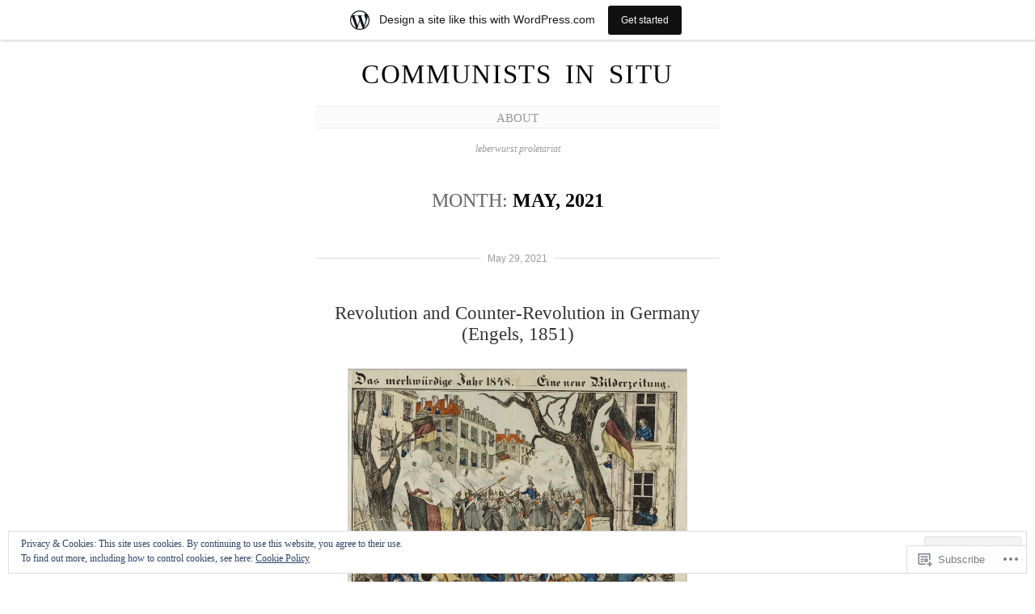

--- FILE ---
content_type: text/html; charset=UTF-8
request_url: https://cominsitu.wordpress.com/2021/05/
body_size: 28511
content:
<!DOCTYPE html>
<!--[if IE 6]>
<html id="ie6" lang="en">
<![endif]-->
<!--[if IE 7]>
<html id="ie7" lang="en">
<![endif]-->
<!--[if IE 8]>
<html id="ie8" lang="en">
<![endif]-->
<!--[if !(IE 6) & !(IE 7) & !(IE 8)]><!-->
<html lang="en">
<!--<![endif]-->
<head>
	<meta charset="UTF-8" />
	<title>May | 2021 | communists in situ</title>

	<link rel="pingback" href="https://cominsitu.wordpress.com/xmlrpc.php" />
	<!--[if lt IE 9]>
		<script src="https://s0.wp.com/wp-content/themes/pub/manifest/js/html5.js?m=1315596887i" type="text/javascript"></script>
	<![endif]-->

	<meta name='robots' content='max-image-preview:large' />
<meta name="google-site-verification" content="google92ca0f2380b76056.html" />
<link rel='dns-prefetch' href='//s0.wp.com' />
<link rel='dns-prefetch' href='//af.pubmine.com' />
<link rel="alternate" type="application/rss+xml" title="communists in situ &raquo; Feed" href="https://cominsitu.wordpress.com/feed/" />
<link rel="alternate" type="application/rss+xml" title="communists in situ &raquo; Comments Feed" href="https://cominsitu.wordpress.com/comments/feed/" />
	<script type="text/javascript">
		/* <![CDATA[ */
		function addLoadEvent(func) {
			var oldonload = window.onload;
			if (typeof window.onload != 'function') {
				window.onload = func;
			} else {
				window.onload = function () {
					oldonload();
					func();
				}
			}
		}
		/* ]]> */
	</script>
	<link crossorigin='anonymous' rel='stylesheet' id='all-css-0-1' href='/_static/??-eJxljcEOwiAQRH9IXBsNxoPxW6Dd4lpYSHcJ6d+LF1PjdWbeG2jFjJkVWSFVU2INxAKNpoAqgLW3eSE00TVQTCU6RQHRLeJxFDnATuBjDl9FcuuCShyMdyv06W/yB+/eiWdi0g30iam/leo7zDSj6Id7pPtwtYO9nG72/HoDWgFIZQ==&cssminify=yes' type='text/css' media='all' />
<style id='wp-emoji-styles-inline-css'>

	img.wp-smiley, img.emoji {
		display: inline !important;
		border: none !important;
		box-shadow: none !important;
		height: 1em !important;
		width: 1em !important;
		margin: 0 0.07em !important;
		vertical-align: -0.1em !important;
		background: none !important;
		padding: 0 !important;
	}
/*# sourceURL=wp-emoji-styles-inline-css */
</style>
<link crossorigin='anonymous' rel='stylesheet' id='all-css-2-1' href='/wp-content/plugins/gutenberg-core/v22.2.0/build/styles/block-library/style.css?m=1764855221i&cssminify=yes' type='text/css' media='all' />
<style id='wp-block-library-inline-css'>
.has-text-align-justify {
	text-align:justify;
}
.has-text-align-justify{text-align:justify;}

/*# sourceURL=wp-block-library-inline-css */
</style><style id='wp-block-paragraph-inline-css'>
.is-small-text{font-size:.875em}.is-regular-text{font-size:1em}.is-large-text{font-size:2.25em}.is-larger-text{font-size:3em}.has-drop-cap:not(:focus):first-letter{float:left;font-size:8.4em;font-style:normal;font-weight:100;line-height:.68;margin:.05em .1em 0 0;text-transform:uppercase}body.rtl .has-drop-cap:not(:focus):first-letter{float:none;margin-left:.1em}p.has-drop-cap.has-background{overflow:hidden}:root :where(p.has-background){padding:1.25em 2.375em}:where(p.has-text-color:not(.has-link-color)) a{color:inherit}p.has-text-align-left[style*="writing-mode:vertical-lr"],p.has-text-align-right[style*="writing-mode:vertical-rl"]{rotate:180deg}
/*# sourceURL=/wp-content/plugins/gutenberg-core/v22.2.0/build/styles/block-library/paragraph/style.css */
</style>
<style id='wp-block-quote-inline-css'>
.wp-block-quote{box-sizing:border-box;overflow-wrap:break-word}.wp-block-quote.is-large:where(:not(.is-style-plain)),.wp-block-quote.is-style-large:where(:not(.is-style-plain)){margin-bottom:1em;padding:0 1em}.wp-block-quote.is-large:where(:not(.is-style-plain)) p,.wp-block-quote.is-style-large:where(:not(.is-style-plain)) p{font-size:1.5em;font-style:italic;line-height:1.6}.wp-block-quote.is-large:where(:not(.is-style-plain)) cite,.wp-block-quote.is-large:where(:not(.is-style-plain)) footer,.wp-block-quote.is-style-large:where(:not(.is-style-plain)) cite,.wp-block-quote.is-style-large:where(:not(.is-style-plain)) footer{font-size:1.125em;text-align:right}.wp-block-quote>cite{display:block}
/*# sourceURL=/wp-content/plugins/gutenberg-core/v22.2.0/build/styles/block-library/quote/style.css */
</style>
<style id='wp-block-heading-inline-css'>
h1:where(.wp-block-heading).has-background,h2:where(.wp-block-heading).has-background,h3:where(.wp-block-heading).has-background,h4:where(.wp-block-heading).has-background,h5:where(.wp-block-heading).has-background,h6:where(.wp-block-heading).has-background{padding:1.25em 2.375em}h1.has-text-align-left[style*=writing-mode]:where([style*=vertical-lr]),h1.has-text-align-right[style*=writing-mode]:where([style*=vertical-rl]),h2.has-text-align-left[style*=writing-mode]:where([style*=vertical-lr]),h2.has-text-align-right[style*=writing-mode]:where([style*=vertical-rl]),h3.has-text-align-left[style*=writing-mode]:where([style*=vertical-lr]),h3.has-text-align-right[style*=writing-mode]:where([style*=vertical-rl]),h4.has-text-align-left[style*=writing-mode]:where([style*=vertical-lr]),h4.has-text-align-right[style*=writing-mode]:where([style*=vertical-rl]),h5.has-text-align-left[style*=writing-mode]:where([style*=vertical-lr]),h5.has-text-align-right[style*=writing-mode]:where([style*=vertical-rl]),h6.has-text-align-left[style*=writing-mode]:where([style*=vertical-lr]),h6.has-text-align-right[style*=writing-mode]:where([style*=vertical-rl]){rotate:180deg}
/*# sourceURL=/wp-content/plugins/gutenberg-core/v22.2.0/build/styles/block-library/heading/style.css */
</style>
<style id='wp-block-image-inline-css'>
.wp-block-image>a,.wp-block-image>figure>a{display:inline-block}.wp-block-image img{box-sizing:border-box;height:auto;max-width:100%;vertical-align:bottom}@media not (prefers-reduced-motion){.wp-block-image img.hide{visibility:hidden}.wp-block-image img.show{animation:show-content-image .4s}}.wp-block-image[style*=border-radius] img,.wp-block-image[style*=border-radius]>a{border-radius:inherit}.wp-block-image.has-custom-border img{box-sizing:border-box}.wp-block-image.aligncenter{text-align:center}.wp-block-image.alignfull>a,.wp-block-image.alignwide>a{width:100%}.wp-block-image.alignfull img,.wp-block-image.alignwide img{height:auto;width:100%}.wp-block-image .aligncenter,.wp-block-image .alignleft,.wp-block-image .alignright,.wp-block-image.aligncenter,.wp-block-image.alignleft,.wp-block-image.alignright{display:table}.wp-block-image .aligncenter>figcaption,.wp-block-image .alignleft>figcaption,.wp-block-image .alignright>figcaption,.wp-block-image.aligncenter>figcaption,.wp-block-image.alignleft>figcaption,.wp-block-image.alignright>figcaption{caption-side:bottom;display:table-caption}.wp-block-image .alignleft{float:left;margin:.5em 1em .5em 0}.wp-block-image .alignright{float:right;margin:.5em 0 .5em 1em}.wp-block-image .aligncenter{margin-left:auto;margin-right:auto}.wp-block-image :where(figcaption){margin-bottom:1em;margin-top:.5em}.wp-block-image.is-style-circle-mask img{border-radius:9999px}@supports ((-webkit-mask-image:none) or (mask-image:none)) or (-webkit-mask-image:none){.wp-block-image.is-style-circle-mask img{border-radius:0;-webkit-mask-image:url('data:image/svg+xml;utf8,<svg viewBox="0 0 100 100" xmlns="http://www.w3.org/2000/svg"><circle cx="50" cy="50" r="50"/></svg>');mask-image:url('data:image/svg+xml;utf8,<svg viewBox="0 0 100 100" xmlns="http://www.w3.org/2000/svg"><circle cx="50" cy="50" r="50"/></svg>');mask-mode:alpha;-webkit-mask-position:center;mask-position:center;-webkit-mask-repeat:no-repeat;mask-repeat:no-repeat;-webkit-mask-size:contain;mask-size:contain}}:root :where(.wp-block-image.is-style-rounded img,.wp-block-image .is-style-rounded img){border-radius:9999px}.wp-block-image figure{margin:0}.wp-lightbox-container{display:flex;flex-direction:column;position:relative}.wp-lightbox-container img{cursor:zoom-in}.wp-lightbox-container img:hover+button{opacity:1}.wp-lightbox-container button{align-items:center;backdrop-filter:blur(16px) saturate(180%);background-color:#5a5a5a40;border:none;border-radius:4px;cursor:zoom-in;display:flex;height:20px;justify-content:center;opacity:0;padding:0;position:absolute;right:16px;text-align:center;top:16px;width:20px;z-index:100}@media not (prefers-reduced-motion){.wp-lightbox-container button{transition:opacity .2s ease}}.wp-lightbox-container button:focus-visible{outline:3px auto #5a5a5a40;outline:3px auto -webkit-focus-ring-color;outline-offset:3px}.wp-lightbox-container button:hover{cursor:pointer;opacity:1}.wp-lightbox-container button:focus{opacity:1}.wp-lightbox-container button:focus,.wp-lightbox-container button:hover,.wp-lightbox-container button:not(:hover):not(:active):not(.has-background){background-color:#5a5a5a40;border:none}.wp-lightbox-overlay{box-sizing:border-box;cursor:zoom-out;height:100vh;left:0;overflow:hidden;position:fixed;top:0;visibility:hidden;width:100%;z-index:100000}.wp-lightbox-overlay .close-button{align-items:center;cursor:pointer;display:flex;justify-content:center;min-height:40px;min-width:40px;padding:0;position:absolute;right:calc(env(safe-area-inset-right) + 16px);top:calc(env(safe-area-inset-top) + 16px);z-index:5000000}.wp-lightbox-overlay .close-button:focus,.wp-lightbox-overlay .close-button:hover,.wp-lightbox-overlay .close-button:not(:hover):not(:active):not(.has-background){background:none;border:none}.wp-lightbox-overlay .lightbox-image-container{height:var(--wp--lightbox-container-height);left:50%;overflow:hidden;position:absolute;top:50%;transform:translate(-50%,-50%);transform-origin:top left;width:var(--wp--lightbox-container-width);z-index:9999999999}.wp-lightbox-overlay .wp-block-image{align-items:center;box-sizing:border-box;display:flex;height:100%;justify-content:center;margin:0;position:relative;transform-origin:0 0;width:100%;z-index:3000000}.wp-lightbox-overlay .wp-block-image img{height:var(--wp--lightbox-image-height);min-height:var(--wp--lightbox-image-height);min-width:var(--wp--lightbox-image-width);width:var(--wp--lightbox-image-width)}.wp-lightbox-overlay .wp-block-image figcaption{display:none}.wp-lightbox-overlay button{background:none;border:none}.wp-lightbox-overlay .scrim{background-color:#fff;height:100%;opacity:.9;position:absolute;width:100%;z-index:2000000}.wp-lightbox-overlay.active{visibility:visible}@media not (prefers-reduced-motion){.wp-lightbox-overlay.active{animation:turn-on-visibility .25s both}.wp-lightbox-overlay.active img{animation:turn-on-visibility .35s both}.wp-lightbox-overlay.show-closing-animation:not(.active){animation:turn-off-visibility .35s both}.wp-lightbox-overlay.show-closing-animation:not(.active) img{animation:turn-off-visibility .25s both}.wp-lightbox-overlay.zoom.active{animation:none;opacity:1;visibility:visible}.wp-lightbox-overlay.zoom.active .lightbox-image-container{animation:lightbox-zoom-in .4s}.wp-lightbox-overlay.zoom.active .lightbox-image-container img{animation:none}.wp-lightbox-overlay.zoom.active .scrim{animation:turn-on-visibility .4s forwards}.wp-lightbox-overlay.zoom.show-closing-animation:not(.active){animation:none}.wp-lightbox-overlay.zoom.show-closing-animation:not(.active) .lightbox-image-container{animation:lightbox-zoom-out .4s}.wp-lightbox-overlay.zoom.show-closing-animation:not(.active) .lightbox-image-container img{animation:none}.wp-lightbox-overlay.zoom.show-closing-animation:not(.active) .scrim{animation:turn-off-visibility .4s forwards}}@keyframes show-content-image{0%{visibility:hidden}99%{visibility:hidden}to{visibility:visible}}@keyframes turn-on-visibility{0%{opacity:0}to{opacity:1}}@keyframes turn-off-visibility{0%{opacity:1;visibility:visible}99%{opacity:0;visibility:visible}to{opacity:0;visibility:hidden}}@keyframes lightbox-zoom-in{0%{transform:translate(calc((-100vw + var(--wp--lightbox-scrollbar-width))/2 + var(--wp--lightbox-initial-left-position)),calc(-50vh + var(--wp--lightbox-initial-top-position))) scale(var(--wp--lightbox-scale))}to{transform:translate(-50%,-50%) scale(1)}}@keyframes lightbox-zoom-out{0%{transform:translate(-50%,-50%) scale(1);visibility:visible}99%{visibility:visible}to{transform:translate(calc((-100vw + var(--wp--lightbox-scrollbar-width))/2 + var(--wp--lightbox-initial-left-position)),calc(-50vh + var(--wp--lightbox-initial-top-position))) scale(var(--wp--lightbox-scale));visibility:hidden}}
/*# sourceURL=/wp-content/plugins/gutenberg-core/v22.2.0/build/styles/block-library/image/style.css */
</style>
<style id='wp-block-list-inline-css'>
ol,ul{box-sizing:border-box}:root :where(.wp-block-list.has-background){padding:1.25em 2.375em}
/*# sourceURL=/wp-content/plugins/gutenberg-core/v22.2.0/build/styles/block-library/list/style.css */
</style>
<style id='global-styles-inline-css'>
:root{--wp--preset--aspect-ratio--square: 1;--wp--preset--aspect-ratio--4-3: 4/3;--wp--preset--aspect-ratio--3-4: 3/4;--wp--preset--aspect-ratio--3-2: 3/2;--wp--preset--aspect-ratio--2-3: 2/3;--wp--preset--aspect-ratio--16-9: 16/9;--wp--preset--aspect-ratio--9-16: 9/16;--wp--preset--color--black: #000000;--wp--preset--color--cyan-bluish-gray: #abb8c3;--wp--preset--color--white: #ffffff;--wp--preset--color--pale-pink: #f78da7;--wp--preset--color--vivid-red: #cf2e2e;--wp--preset--color--luminous-vivid-orange: #ff6900;--wp--preset--color--luminous-vivid-amber: #fcb900;--wp--preset--color--light-green-cyan: #7bdcb5;--wp--preset--color--vivid-green-cyan: #00d084;--wp--preset--color--pale-cyan-blue: #8ed1fc;--wp--preset--color--vivid-cyan-blue: #0693e3;--wp--preset--color--vivid-purple: #9b51e0;--wp--preset--gradient--vivid-cyan-blue-to-vivid-purple: linear-gradient(135deg,rgb(6,147,227) 0%,rgb(155,81,224) 100%);--wp--preset--gradient--light-green-cyan-to-vivid-green-cyan: linear-gradient(135deg,rgb(122,220,180) 0%,rgb(0,208,130) 100%);--wp--preset--gradient--luminous-vivid-amber-to-luminous-vivid-orange: linear-gradient(135deg,rgb(252,185,0) 0%,rgb(255,105,0) 100%);--wp--preset--gradient--luminous-vivid-orange-to-vivid-red: linear-gradient(135deg,rgb(255,105,0) 0%,rgb(207,46,46) 100%);--wp--preset--gradient--very-light-gray-to-cyan-bluish-gray: linear-gradient(135deg,rgb(238,238,238) 0%,rgb(169,184,195) 100%);--wp--preset--gradient--cool-to-warm-spectrum: linear-gradient(135deg,rgb(74,234,220) 0%,rgb(151,120,209) 20%,rgb(207,42,186) 40%,rgb(238,44,130) 60%,rgb(251,105,98) 80%,rgb(254,248,76) 100%);--wp--preset--gradient--blush-light-purple: linear-gradient(135deg,rgb(255,206,236) 0%,rgb(152,150,240) 100%);--wp--preset--gradient--blush-bordeaux: linear-gradient(135deg,rgb(254,205,165) 0%,rgb(254,45,45) 50%,rgb(107,0,62) 100%);--wp--preset--gradient--luminous-dusk: linear-gradient(135deg,rgb(255,203,112) 0%,rgb(199,81,192) 50%,rgb(65,88,208) 100%);--wp--preset--gradient--pale-ocean: linear-gradient(135deg,rgb(255,245,203) 0%,rgb(182,227,212) 50%,rgb(51,167,181) 100%);--wp--preset--gradient--electric-grass: linear-gradient(135deg,rgb(202,248,128) 0%,rgb(113,206,126) 100%);--wp--preset--gradient--midnight: linear-gradient(135deg,rgb(2,3,129) 0%,rgb(40,116,252) 100%);--wp--preset--font-size--small: 13px;--wp--preset--font-size--medium: 20px;--wp--preset--font-size--large: 36px;--wp--preset--font-size--x-large: 42px;--wp--preset--font-family--albert-sans: 'Albert Sans', sans-serif;--wp--preset--font-family--alegreya: Alegreya, serif;--wp--preset--font-family--arvo: Arvo, serif;--wp--preset--font-family--bodoni-moda: 'Bodoni Moda', serif;--wp--preset--font-family--bricolage-grotesque: 'Bricolage Grotesque', sans-serif;--wp--preset--font-family--cabin: Cabin, sans-serif;--wp--preset--font-family--chivo: Chivo, sans-serif;--wp--preset--font-family--commissioner: Commissioner, sans-serif;--wp--preset--font-family--cormorant: Cormorant, serif;--wp--preset--font-family--courier-prime: 'Courier Prime', monospace;--wp--preset--font-family--crimson-pro: 'Crimson Pro', serif;--wp--preset--font-family--dm-mono: 'DM Mono', monospace;--wp--preset--font-family--dm-sans: 'DM Sans', sans-serif;--wp--preset--font-family--dm-serif-display: 'DM Serif Display', serif;--wp--preset--font-family--domine: Domine, serif;--wp--preset--font-family--eb-garamond: 'EB Garamond', serif;--wp--preset--font-family--epilogue: Epilogue, sans-serif;--wp--preset--font-family--fahkwang: Fahkwang, sans-serif;--wp--preset--font-family--figtree: Figtree, sans-serif;--wp--preset--font-family--fira-sans: 'Fira Sans', sans-serif;--wp--preset--font-family--fjalla-one: 'Fjalla One', sans-serif;--wp--preset--font-family--fraunces: Fraunces, serif;--wp--preset--font-family--gabarito: Gabarito, system-ui;--wp--preset--font-family--ibm-plex-mono: 'IBM Plex Mono', monospace;--wp--preset--font-family--ibm-plex-sans: 'IBM Plex Sans', sans-serif;--wp--preset--font-family--ibarra-real-nova: 'Ibarra Real Nova', serif;--wp--preset--font-family--instrument-serif: 'Instrument Serif', serif;--wp--preset--font-family--inter: Inter, sans-serif;--wp--preset--font-family--josefin-sans: 'Josefin Sans', sans-serif;--wp--preset--font-family--jost: Jost, sans-serif;--wp--preset--font-family--libre-baskerville: 'Libre Baskerville', serif;--wp--preset--font-family--libre-franklin: 'Libre Franklin', sans-serif;--wp--preset--font-family--literata: Literata, serif;--wp--preset--font-family--lora: Lora, serif;--wp--preset--font-family--merriweather: Merriweather, serif;--wp--preset--font-family--montserrat: Montserrat, sans-serif;--wp--preset--font-family--newsreader: Newsreader, serif;--wp--preset--font-family--noto-sans-mono: 'Noto Sans Mono', sans-serif;--wp--preset--font-family--nunito: Nunito, sans-serif;--wp--preset--font-family--open-sans: 'Open Sans', sans-serif;--wp--preset--font-family--overpass: Overpass, sans-serif;--wp--preset--font-family--pt-serif: 'PT Serif', serif;--wp--preset--font-family--petrona: Petrona, serif;--wp--preset--font-family--piazzolla: Piazzolla, serif;--wp--preset--font-family--playfair-display: 'Playfair Display', serif;--wp--preset--font-family--plus-jakarta-sans: 'Plus Jakarta Sans', sans-serif;--wp--preset--font-family--poppins: Poppins, sans-serif;--wp--preset--font-family--raleway: Raleway, sans-serif;--wp--preset--font-family--roboto: Roboto, sans-serif;--wp--preset--font-family--roboto-slab: 'Roboto Slab', serif;--wp--preset--font-family--rubik: Rubik, sans-serif;--wp--preset--font-family--rufina: Rufina, serif;--wp--preset--font-family--sora: Sora, sans-serif;--wp--preset--font-family--source-sans-3: 'Source Sans 3', sans-serif;--wp--preset--font-family--source-serif-4: 'Source Serif 4', serif;--wp--preset--font-family--space-mono: 'Space Mono', monospace;--wp--preset--font-family--syne: Syne, sans-serif;--wp--preset--font-family--texturina: Texturina, serif;--wp--preset--font-family--urbanist: Urbanist, sans-serif;--wp--preset--font-family--work-sans: 'Work Sans', sans-serif;--wp--preset--spacing--20: 0.44rem;--wp--preset--spacing--30: 0.67rem;--wp--preset--spacing--40: 1rem;--wp--preset--spacing--50: 1.5rem;--wp--preset--spacing--60: 2.25rem;--wp--preset--spacing--70: 3.38rem;--wp--preset--spacing--80: 5.06rem;--wp--preset--shadow--natural: 6px 6px 9px rgba(0, 0, 0, 0.2);--wp--preset--shadow--deep: 12px 12px 50px rgba(0, 0, 0, 0.4);--wp--preset--shadow--sharp: 6px 6px 0px rgba(0, 0, 0, 0.2);--wp--preset--shadow--outlined: 6px 6px 0px -3px rgb(255, 255, 255), 6px 6px rgb(0, 0, 0);--wp--preset--shadow--crisp: 6px 6px 0px rgb(0, 0, 0);}:where(.is-layout-flex){gap: 0.5em;}:where(.is-layout-grid){gap: 0.5em;}body .is-layout-flex{display: flex;}.is-layout-flex{flex-wrap: wrap;align-items: center;}.is-layout-flex > :is(*, div){margin: 0;}body .is-layout-grid{display: grid;}.is-layout-grid > :is(*, div){margin: 0;}:where(.wp-block-columns.is-layout-flex){gap: 2em;}:where(.wp-block-columns.is-layout-grid){gap: 2em;}:where(.wp-block-post-template.is-layout-flex){gap: 1.25em;}:where(.wp-block-post-template.is-layout-grid){gap: 1.25em;}.has-black-color{color: var(--wp--preset--color--black) !important;}.has-cyan-bluish-gray-color{color: var(--wp--preset--color--cyan-bluish-gray) !important;}.has-white-color{color: var(--wp--preset--color--white) !important;}.has-pale-pink-color{color: var(--wp--preset--color--pale-pink) !important;}.has-vivid-red-color{color: var(--wp--preset--color--vivid-red) !important;}.has-luminous-vivid-orange-color{color: var(--wp--preset--color--luminous-vivid-orange) !important;}.has-luminous-vivid-amber-color{color: var(--wp--preset--color--luminous-vivid-amber) !important;}.has-light-green-cyan-color{color: var(--wp--preset--color--light-green-cyan) !important;}.has-vivid-green-cyan-color{color: var(--wp--preset--color--vivid-green-cyan) !important;}.has-pale-cyan-blue-color{color: var(--wp--preset--color--pale-cyan-blue) !important;}.has-vivid-cyan-blue-color{color: var(--wp--preset--color--vivid-cyan-blue) !important;}.has-vivid-purple-color{color: var(--wp--preset--color--vivid-purple) !important;}.has-black-background-color{background-color: var(--wp--preset--color--black) !important;}.has-cyan-bluish-gray-background-color{background-color: var(--wp--preset--color--cyan-bluish-gray) !important;}.has-white-background-color{background-color: var(--wp--preset--color--white) !important;}.has-pale-pink-background-color{background-color: var(--wp--preset--color--pale-pink) !important;}.has-vivid-red-background-color{background-color: var(--wp--preset--color--vivid-red) !important;}.has-luminous-vivid-orange-background-color{background-color: var(--wp--preset--color--luminous-vivid-orange) !important;}.has-luminous-vivid-amber-background-color{background-color: var(--wp--preset--color--luminous-vivid-amber) !important;}.has-light-green-cyan-background-color{background-color: var(--wp--preset--color--light-green-cyan) !important;}.has-vivid-green-cyan-background-color{background-color: var(--wp--preset--color--vivid-green-cyan) !important;}.has-pale-cyan-blue-background-color{background-color: var(--wp--preset--color--pale-cyan-blue) !important;}.has-vivid-cyan-blue-background-color{background-color: var(--wp--preset--color--vivid-cyan-blue) !important;}.has-vivid-purple-background-color{background-color: var(--wp--preset--color--vivid-purple) !important;}.has-black-border-color{border-color: var(--wp--preset--color--black) !important;}.has-cyan-bluish-gray-border-color{border-color: var(--wp--preset--color--cyan-bluish-gray) !important;}.has-white-border-color{border-color: var(--wp--preset--color--white) !important;}.has-pale-pink-border-color{border-color: var(--wp--preset--color--pale-pink) !important;}.has-vivid-red-border-color{border-color: var(--wp--preset--color--vivid-red) !important;}.has-luminous-vivid-orange-border-color{border-color: var(--wp--preset--color--luminous-vivid-orange) !important;}.has-luminous-vivid-amber-border-color{border-color: var(--wp--preset--color--luminous-vivid-amber) !important;}.has-light-green-cyan-border-color{border-color: var(--wp--preset--color--light-green-cyan) !important;}.has-vivid-green-cyan-border-color{border-color: var(--wp--preset--color--vivid-green-cyan) !important;}.has-pale-cyan-blue-border-color{border-color: var(--wp--preset--color--pale-cyan-blue) !important;}.has-vivid-cyan-blue-border-color{border-color: var(--wp--preset--color--vivid-cyan-blue) !important;}.has-vivid-purple-border-color{border-color: var(--wp--preset--color--vivid-purple) !important;}.has-vivid-cyan-blue-to-vivid-purple-gradient-background{background: var(--wp--preset--gradient--vivid-cyan-blue-to-vivid-purple) !important;}.has-light-green-cyan-to-vivid-green-cyan-gradient-background{background: var(--wp--preset--gradient--light-green-cyan-to-vivid-green-cyan) !important;}.has-luminous-vivid-amber-to-luminous-vivid-orange-gradient-background{background: var(--wp--preset--gradient--luminous-vivid-amber-to-luminous-vivid-orange) !important;}.has-luminous-vivid-orange-to-vivid-red-gradient-background{background: var(--wp--preset--gradient--luminous-vivid-orange-to-vivid-red) !important;}.has-very-light-gray-to-cyan-bluish-gray-gradient-background{background: var(--wp--preset--gradient--very-light-gray-to-cyan-bluish-gray) !important;}.has-cool-to-warm-spectrum-gradient-background{background: var(--wp--preset--gradient--cool-to-warm-spectrum) !important;}.has-blush-light-purple-gradient-background{background: var(--wp--preset--gradient--blush-light-purple) !important;}.has-blush-bordeaux-gradient-background{background: var(--wp--preset--gradient--blush-bordeaux) !important;}.has-luminous-dusk-gradient-background{background: var(--wp--preset--gradient--luminous-dusk) !important;}.has-pale-ocean-gradient-background{background: var(--wp--preset--gradient--pale-ocean) !important;}.has-electric-grass-gradient-background{background: var(--wp--preset--gradient--electric-grass) !important;}.has-midnight-gradient-background{background: var(--wp--preset--gradient--midnight) !important;}.has-small-font-size{font-size: var(--wp--preset--font-size--small) !important;}.has-medium-font-size{font-size: var(--wp--preset--font-size--medium) !important;}.has-large-font-size{font-size: var(--wp--preset--font-size--large) !important;}.has-x-large-font-size{font-size: var(--wp--preset--font-size--x-large) !important;}.has-albert-sans-font-family{font-family: var(--wp--preset--font-family--albert-sans) !important;}.has-alegreya-font-family{font-family: var(--wp--preset--font-family--alegreya) !important;}.has-arvo-font-family{font-family: var(--wp--preset--font-family--arvo) !important;}.has-bodoni-moda-font-family{font-family: var(--wp--preset--font-family--bodoni-moda) !important;}.has-bricolage-grotesque-font-family{font-family: var(--wp--preset--font-family--bricolage-grotesque) !important;}.has-cabin-font-family{font-family: var(--wp--preset--font-family--cabin) !important;}.has-chivo-font-family{font-family: var(--wp--preset--font-family--chivo) !important;}.has-commissioner-font-family{font-family: var(--wp--preset--font-family--commissioner) !important;}.has-cormorant-font-family{font-family: var(--wp--preset--font-family--cormorant) !important;}.has-courier-prime-font-family{font-family: var(--wp--preset--font-family--courier-prime) !important;}.has-crimson-pro-font-family{font-family: var(--wp--preset--font-family--crimson-pro) !important;}.has-dm-mono-font-family{font-family: var(--wp--preset--font-family--dm-mono) !important;}.has-dm-sans-font-family{font-family: var(--wp--preset--font-family--dm-sans) !important;}.has-dm-serif-display-font-family{font-family: var(--wp--preset--font-family--dm-serif-display) !important;}.has-domine-font-family{font-family: var(--wp--preset--font-family--domine) !important;}.has-eb-garamond-font-family{font-family: var(--wp--preset--font-family--eb-garamond) !important;}.has-epilogue-font-family{font-family: var(--wp--preset--font-family--epilogue) !important;}.has-fahkwang-font-family{font-family: var(--wp--preset--font-family--fahkwang) !important;}.has-figtree-font-family{font-family: var(--wp--preset--font-family--figtree) !important;}.has-fira-sans-font-family{font-family: var(--wp--preset--font-family--fira-sans) !important;}.has-fjalla-one-font-family{font-family: var(--wp--preset--font-family--fjalla-one) !important;}.has-fraunces-font-family{font-family: var(--wp--preset--font-family--fraunces) !important;}.has-gabarito-font-family{font-family: var(--wp--preset--font-family--gabarito) !important;}.has-ibm-plex-mono-font-family{font-family: var(--wp--preset--font-family--ibm-plex-mono) !important;}.has-ibm-plex-sans-font-family{font-family: var(--wp--preset--font-family--ibm-plex-sans) !important;}.has-ibarra-real-nova-font-family{font-family: var(--wp--preset--font-family--ibarra-real-nova) !important;}.has-instrument-serif-font-family{font-family: var(--wp--preset--font-family--instrument-serif) !important;}.has-inter-font-family{font-family: var(--wp--preset--font-family--inter) !important;}.has-josefin-sans-font-family{font-family: var(--wp--preset--font-family--josefin-sans) !important;}.has-jost-font-family{font-family: var(--wp--preset--font-family--jost) !important;}.has-libre-baskerville-font-family{font-family: var(--wp--preset--font-family--libre-baskerville) !important;}.has-libre-franklin-font-family{font-family: var(--wp--preset--font-family--libre-franklin) !important;}.has-literata-font-family{font-family: var(--wp--preset--font-family--literata) !important;}.has-lora-font-family{font-family: var(--wp--preset--font-family--lora) !important;}.has-merriweather-font-family{font-family: var(--wp--preset--font-family--merriweather) !important;}.has-montserrat-font-family{font-family: var(--wp--preset--font-family--montserrat) !important;}.has-newsreader-font-family{font-family: var(--wp--preset--font-family--newsreader) !important;}.has-noto-sans-mono-font-family{font-family: var(--wp--preset--font-family--noto-sans-mono) !important;}.has-nunito-font-family{font-family: var(--wp--preset--font-family--nunito) !important;}.has-open-sans-font-family{font-family: var(--wp--preset--font-family--open-sans) !important;}.has-overpass-font-family{font-family: var(--wp--preset--font-family--overpass) !important;}.has-pt-serif-font-family{font-family: var(--wp--preset--font-family--pt-serif) !important;}.has-petrona-font-family{font-family: var(--wp--preset--font-family--petrona) !important;}.has-piazzolla-font-family{font-family: var(--wp--preset--font-family--piazzolla) !important;}.has-playfair-display-font-family{font-family: var(--wp--preset--font-family--playfair-display) !important;}.has-plus-jakarta-sans-font-family{font-family: var(--wp--preset--font-family--plus-jakarta-sans) !important;}.has-poppins-font-family{font-family: var(--wp--preset--font-family--poppins) !important;}.has-raleway-font-family{font-family: var(--wp--preset--font-family--raleway) !important;}.has-roboto-font-family{font-family: var(--wp--preset--font-family--roboto) !important;}.has-roboto-slab-font-family{font-family: var(--wp--preset--font-family--roboto-slab) !important;}.has-rubik-font-family{font-family: var(--wp--preset--font-family--rubik) !important;}.has-rufina-font-family{font-family: var(--wp--preset--font-family--rufina) !important;}.has-sora-font-family{font-family: var(--wp--preset--font-family--sora) !important;}.has-source-sans-3-font-family{font-family: var(--wp--preset--font-family--source-sans-3) !important;}.has-source-serif-4-font-family{font-family: var(--wp--preset--font-family--source-serif-4) !important;}.has-space-mono-font-family{font-family: var(--wp--preset--font-family--space-mono) !important;}.has-syne-font-family{font-family: var(--wp--preset--font-family--syne) !important;}.has-texturina-font-family{font-family: var(--wp--preset--font-family--texturina) !important;}.has-urbanist-font-family{font-family: var(--wp--preset--font-family--urbanist) !important;}.has-work-sans-font-family{font-family: var(--wp--preset--font-family--work-sans) !important;}
/*# sourceURL=global-styles-inline-css */
</style>

<style id='classic-theme-styles-inline-css'>
/*! This file is auto-generated */
.wp-block-button__link{color:#fff;background-color:#32373c;border-radius:9999px;box-shadow:none;text-decoration:none;padding:calc(.667em + 2px) calc(1.333em + 2px);font-size:1.125em}.wp-block-file__button{background:#32373c;color:#fff;text-decoration:none}
/*# sourceURL=/wp-includes/css/classic-themes.min.css */
</style>
<link crossorigin='anonymous' rel='stylesheet' id='all-css-4-1' href='/_static/??-eJx9jsEKwjAQRH/IzRJbtB7Eb2nSVaPZdOkmLf69EaEKgpc5DO8Ng4uAH1OmlFFiuYSk6EcXR39X3BrbGQsaWCLBRLNpcQiaVwI0PyIZr7rBryEu8NmaqPYsfX4RTEPoKRJX7J+2SHXAOZlIFWpyKAz5WkX98d41SnHIfQpnqg/XYyc+2n1rd4emabrbE15CV6w=&cssminify=yes' type='text/css' media='all' />
<link crossorigin='anonymous' rel='stylesheet' id='all-css-6-1' href='/_static/??-eJzTLy/QTc7PK0nNK9HPLdUtyClNz8wr1i9KTcrJTwcy0/WTi5G5ekCujj52Temp+bo5+cmJJZn5eSgc3bScxMwikFb7XFtDE1NLExMLc0OTLACohS2q&cssminify=yes' type='text/css' media='all' />
<link crossorigin='anonymous' rel='stylesheet' id='print-css-7-1' href='/wp-content/mu-plugins/global-print/global-print.css?m=1465851035i&cssminify=yes' type='text/css' media='print' />
<style id='jetpack-global-styles-frontend-style-inline-css'>
:root { --font-headings: unset; --font-base: unset; --font-headings-default: -apple-system,BlinkMacSystemFont,"Segoe UI",Roboto,Oxygen-Sans,Ubuntu,Cantarell,"Helvetica Neue",sans-serif; --font-base-default: -apple-system,BlinkMacSystemFont,"Segoe UI",Roboto,Oxygen-Sans,Ubuntu,Cantarell,"Helvetica Neue",sans-serif;}
/*# sourceURL=jetpack-global-styles-frontend-style-inline-css */
</style>
<link crossorigin='anonymous' rel='stylesheet' id='all-css-10-1' href='/wp-content/themes/h4/global.css?m=1420737423i&cssminify=yes' type='text/css' media='all' />
<script type="text/javascript" id="wpcom-actionbar-placeholder-js-extra">
/* <![CDATA[ */
var actionbardata = {"siteID":"61489576","postID":"0","siteURL":"https://cominsitu.wordpress.com","xhrURL":"https://cominsitu.wordpress.com/wp-admin/admin-ajax.php","nonce":"2b992cfbfc","isLoggedIn":"","statusMessage":"","subsEmailDefault":"instantly","proxyScriptUrl":"https://s0.wp.com/wp-content/js/wpcom-proxy-request.js?m=1513050504i&amp;ver=20211021","i18n":{"followedText":"New posts from this site will now appear in your \u003Ca href=\"https://wordpress.com/reader\"\u003EReader\u003C/a\u003E","foldBar":"Collapse this bar","unfoldBar":"Expand this bar","shortLinkCopied":"Shortlink copied to clipboard."}};
//# sourceURL=wpcom-actionbar-placeholder-js-extra
/* ]]> */
</script>
<script type="text/javascript" id="jetpack-mu-wpcom-settings-js-before">
/* <![CDATA[ */
var JETPACK_MU_WPCOM_SETTINGS = {"assetsUrl":"https://s0.wp.com/wp-content/mu-plugins/jetpack-mu-wpcom-plugin/moon/jetpack_vendor/automattic/jetpack-mu-wpcom/src/build/"};
//# sourceURL=jetpack-mu-wpcom-settings-js-before
/* ]]> */
</script>
<script crossorigin='anonymous' type='text/javascript'  src='/_static/??/wp-content/js/rlt-proxy.js,/wp-content/blog-plugins/wordads-classes/js/cmp/v2/cmp-non-gdpr.js?m=1720530689j'></script>
<script type="text/javascript" id="rlt-proxy-js-after">
/* <![CDATA[ */
	rltInitialize( {"token":null,"iframeOrigins":["https:\/\/widgets.wp.com"]} );
//# sourceURL=rlt-proxy-js-after
/* ]]> */
</script>
<link rel="EditURI" type="application/rsd+xml" title="RSD" href="https://cominsitu.wordpress.com/xmlrpc.php?rsd" />
<meta name="generator" content="WordPress.com" />

<!-- Jetpack Open Graph Tags -->
<meta property="og:type" content="website" />
<meta property="og:title" content="May 2021 &#8211; communists in situ" />
<meta property="og:site_name" content="communists in situ" />
<meta property="og:image" content="https://cominsitu.wordpress.com/wp-content/uploads/2018/08/cropped-paradise-found_dolphin-painting.jpg?w=200" />
<meta property="og:image:width" content="200" />
<meta property="og:image:height" content="200" />
<meta property="og:image:alt" content="" />
<meta property="og:locale" content="en_US" />
<meta property="fb:app_id" content="249643311490" />
<meta name="twitter:creator" content="@Cominsitu" />
<meta name="twitter:site" content="@Cominsitu" />

<!-- End Jetpack Open Graph Tags -->
<link rel='openid.server' href='https://cominsitu.wordpress.com/?openidserver=1' />
<link rel='openid.delegate' href='https://cominsitu.wordpress.com/' />
<link rel="search" type="application/opensearchdescription+xml" href="https://cominsitu.wordpress.com/osd.xml" title="communists in situ" />
<link rel="search" type="application/opensearchdescription+xml" href="https://s1.wp.com/opensearch.xml" title="WordPress.com" />
<style type="text/css">.recentcomments a{display:inline !important;padding:0 !important;margin:0 !important;}</style>		<style type="text/css">
			.recentcomments a {
				display: inline !important;
				padding: 0 !important;
				margin: 0 !important;
			}

			table.recentcommentsavatartop img.avatar, table.recentcommentsavatarend img.avatar {
				border: 0px;
				margin: 0;
			}

			table.recentcommentsavatartop a, table.recentcommentsavatarend a {
				border: 0px !important;
				background-color: transparent !important;
			}

			td.recentcommentsavatarend, td.recentcommentsavatartop {
				padding: 0px 0px 1px 0px;
				margin: 0px;
			}

			td.recentcommentstextend {
				border: none !important;
				padding: 0px 0px 2px 10px;
			}

			.rtl td.recentcommentstextend {
				padding: 0px 10px 2px 0px;
			}

			td.recentcommentstexttop {
				border: none;
				padding: 0px 0px 0px 10px;
			}

			.rtl td.recentcommentstexttop {
				padding: 0px 10px 0px 0px;
			}
		</style>
		<meta name="description" content="5 posts published by cominsitu during May 2021" />
<script type="text/javascript">
/* <![CDATA[ */
var wa_client = {}; wa_client.cmd = []; wa_client.config = { 'blog_id': 61489576, 'blog_language': 'en', 'is_wordads': false, 'hosting_type': 0, 'afp_account_id': 'pub-7407031312489909', 'afp_host_id': 5038568878849053, 'theme': 'pub/manifest', '_': { 'title': 'Advertisement', 'privacy_settings': 'Privacy Settings' }, 'formats': [ 'belowpost', 'bottom_sticky', 'sidebar_sticky_right', 'sidebar', 'gutenberg_rectangle', 'gutenberg_leaderboard', 'gutenberg_mobile_leaderboard', 'gutenberg_skyscraper' ] };
/* ]]> */
</script>
		<script type="text/javascript">

			window.doNotSellCallback = function() {

				var linkElements = [
					'a[href="https://wordpress.com/?ref=footer_blog"]',
					'a[href="https://wordpress.com/?ref=footer_website"]',
					'a[href="https://wordpress.com/?ref=vertical_footer"]',
					'a[href^="https://wordpress.com/?ref=footer_segment_"]',
				].join(',');

				var dnsLink = document.createElement( 'a' );
				dnsLink.href = 'https://wordpress.com/advertising-program-optout/';
				dnsLink.classList.add( 'do-not-sell-link' );
				dnsLink.rel = 'nofollow';
				dnsLink.style.marginLeft = '0.5em';
				dnsLink.textContent = 'Do Not Sell or Share My Personal Information';

				var creditLinks = document.querySelectorAll( linkElements );

				if ( 0 === creditLinks.length ) {
					return false;
				}

				Array.prototype.forEach.call( creditLinks, function( el ) {
					el.insertAdjacentElement( 'afterend', dnsLink );
				});

				return true;
			};

		</script>
		<link rel="icon" href="https://cominsitu.wordpress.com/wp-content/uploads/2018/08/cropped-paradise-found_dolphin-painting.jpg?w=32" sizes="32x32" />
<link rel="icon" href="https://cominsitu.wordpress.com/wp-content/uploads/2018/08/cropped-paradise-found_dolphin-painting.jpg?w=192" sizes="192x192" />
<link rel="apple-touch-icon" href="https://cominsitu.wordpress.com/wp-content/uploads/2018/08/cropped-paradise-found_dolphin-painting.jpg?w=180" />
<meta name="msapplication-TileImage" content="https://cominsitu.wordpress.com/wp-content/uploads/2018/08/cropped-paradise-found_dolphin-painting.jpg?w=270" />
<script type="text/javascript">
	window.google_analytics_uacct = "UA-52447-2";
</script>

<script type="text/javascript">
	var _gaq = _gaq || [];
	_gaq.push(['_setAccount', 'UA-52447-2']);
	_gaq.push(['_gat._anonymizeIp']);
	_gaq.push(['_setDomainName', 'wordpress.com']);
	_gaq.push(['_initData']);
	_gaq.push(['_trackPageview']);

	(function() {
		var ga = document.createElement('script'); ga.type = 'text/javascript'; ga.async = true;
		ga.src = ('https:' == document.location.protocol ? 'https://ssl' : 'http://www') + '.google-analytics.com/ga.js';
		(document.getElementsByTagName('head')[0] || document.getElementsByTagName('body')[0]).appendChild(ga);
	})();
</script>
<link crossorigin='anonymous' rel='stylesheet' id='all-css-2-3' href='/_static/??-eJydjdEKwjAMRX/IGqaT+SJ+inRZGN3SpDQtw78Xwe1Rxh7P4XIuLMmhSiEpEKtLXMcgBhOV5HH+MURVgVcQhJ4VZwNbQqJ8RrMT7C9EHSqTAfqs1Yi30SqOBktgGtzomSm//9H34BkfTXe7Xu5t17TTB3k+YIU=&cssminify=yes' type='text/css' media='all' />
</head>

<body class="archive date wp-theme-pubmanifest customizer-styles-applied jetpack-reblog-enabled has-marketing-bar has-marketing-bar-theme-manifest">

<div id="site-wrapper">
	<h1 class="vcard author" id="site-title"><a href="https://cominsitu.wordpress.com/" title="Home" class="fn">communists in situ</a></h1>
	<nav id="main-nav">
			<ul>
		<li class="page_item page-item-1"><a href="https://cominsitu.wordpress.com/about/">About</a></li>
	</ul>
	</nav>
		<div id="site-description">
		leberwurst proletariat	</div>

		<h2 class="archive-title">Month: <strong>May, 2021</strong></h2>

	
	<div id="core-content" class="hfeed">

	
				
			
<div class="post-10167 post type-post status-publish format-standard hentry category-communism tag-483872 tag-counterrevolutio tag-engels tag-insurrection tag-marx tag-revolution" id="post-10167">
			<h5 class="post-date"><abbr class="published">
				<a href="https://cominsitu.wordpress.com/2021/05/29/revolution-and-counter-revolution-in-germany-engels-1851/">May 29, 2021</a></abbr></h5>
		<div class="post-content">
		<h3 class="entry-title"><a href="https://cominsitu.wordpress.com/2021/05/29/revolution-and-counter-revolution-in-germany-engels-1851/" rel="bookmark">Revolution and Counter-Revolution in Germany (Engels,&nbsp;1851)</a></h3>		
		<div class="entry-content">
			
<figure class="wp-block-image size-large"><a href="https://cominsitu.wordpress.com/wp-content/uploads/2021/03/gr104480-2.jpg"><img data-attachment-id="10202" data-permalink="https://cominsitu.wordpress.com/gr104480-2/" data-orig-file="https://cominsitu.wordpress.com/wp-content/uploads/2021/03/gr104480-2.jpg" data-orig-size="800,784" data-comments-opened="1" data-image-meta="{&quot;aperture&quot;:&quot;0&quot;,&quot;credit&quot;:&quot;&quot;,&quot;camera&quot;:&quot;&quot;,&quot;caption&quot;:&quot;&quot;,&quot;created_timestamp&quot;:&quot;0&quot;,&quot;copyright&quot;:&quot;&quot;,&quot;focal_length&quot;:&quot;0&quot;,&quot;iso&quot;:&quot;0&quot;,&quot;shutter_speed&quot;:&quot;0&quot;,&quot;title&quot;:&quot;&quot;,&quot;orientation&quot;:&quot;0&quot;}" data-image-title="gr104480-2" data-image-description="" data-image-caption="" data-medium-file="https://cominsitu.wordpress.com/wp-content/uploads/2021/03/gr104480-2.jpg?w=300" data-large-file="https://cominsitu.wordpress.com/wp-content/uploads/2021/03/gr104480-2.jpg?w=500" width="800" height="784" src="https://cominsitu.wordpress.com/wp-content/uploads/2021/03/gr104480-2.jpg?w=800" alt="" class="wp-image-10202" srcset="https://cominsitu.wordpress.com/wp-content/uploads/2021/03/gr104480-2.jpg 800w, https://cominsitu.wordpress.com/wp-content/uploads/2021/03/gr104480-2.jpg?w=150 150w, https://cominsitu.wordpress.com/wp-content/uploads/2021/03/gr104480-2.jpg?w=300 300w, https://cominsitu.wordpress.com/wp-content/uploads/2021/03/gr104480-2.jpg?w=768 768w" sizes="(max-width: 800px) 100vw, 800px" /></a></figure>



<p class="has-text-align-center">by Friedrich Engels (1851-52<strong>)  </strong></p>



<p class="has-text-align-center"><strong><a href="https://cominsitu.wordpress.com/wp-content/uploads/2021/03/revolution-counterrevolution-germany.pdf">READ PDF </a></strong></p>



<p>Marx was asked in the summer of 1851 by Charles Anderson Dana, managing editor of the&nbsp;<em>New York Tribune</em>, to write a series of articles on the German Revolution. Founded in 1842 by Horace Greeley, the&nbsp;<em>Tribune</em>&nbsp;was the most influential paper in the United States at the time. These articles were written by Engels at the request of Marx, who was then busy with his economic studies and felt, besides, that he had not yet attained fluency in English. Engels wrote the articles in Manchester, where he was employed, and sent them on to Marx in London to be edited and dispatched to New York. Thus, although Engels must be rightly considered their author, Marx took a big part in the preparation, for in their almost daily correspondence the chief points were discussed thoroughly between them. The articles appeared under Marx&#8217;s name, and it was not until much later, when the correspondence between the two life-long collaborators became available, that the true circumstances were revealed. The contributions to the&nbsp;<em>Tribune</em>&nbsp;thus begun continued until 1862, and though Marx himself wrote most of the articles after 1852, Engels continued to help his friend by writing for him important articles on political and military affairs. When Marx&#8217;s daughter, Eleanor, wrote the preface to the 1896 edition she was still under the impression that Marx had written the series. [Publisher&#8217;s Note to the 1969 edition published in London by Lawrence &amp; Wishart]</p>


<p> <a href="https://cominsitu.wordpress.com/2021/05/29/revolution-and-counter-revolution-in-germany-engels-1851/#more-10167" class="more-link">Read the rest of this entry &raquo;</a></p>					</div>
	</div>
	<div class="post-meta">
		<div class="comments">
					<a href="https://cominsitu.wordpress.com/2021/05/29/revolution-and-counter-revolution-in-germany-engels-1851/#respond">Leave a comment</a>				</div>
	</div>
</div>
		
			
<div class="post-10210 post type-post status-publish format-standard hentry category-truth tag-americans tag-berlin tag-communism tag-democracy tag-fascism tag-hunger tag-nazis tag-paul-mattick tag-russians tag-socialism tag-war tag-wwii" id="post-10210">
			<h5 class="post-date"><abbr class="published">
				<a href="https://cominsitu.wordpress.com/2021/05/23/obsessions-of-berlin-mattick-1948/">May 23, 2021</a></abbr></h5>
		<div class="post-content">
		<h3 class="entry-title"><a href="https://cominsitu.wordpress.com/2021/05/23/obsessions-of-berlin-mattick-1948/" rel="bookmark">Obsessions of Berlin (Mattick,&nbsp;1948)</a></h3>		
		<div class="entry-content">
			<p><img data-attachment-id="10213" data-permalink="https://cominsitu.wordpress.com/2021/05/23/obsessions-of-berlin-mattick-1948/page0001/" data-orig-file="https://cominsitu.wordpress.com/wp-content/uploads/2021/03/page0001.jpg" data-orig-size="783,1249" data-comments-opened="1" data-image-meta="{&quot;aperture&quot;:&quot;0&quot;,&quot;credit&quot;:&quot;&quot;,&quot;camera&quot;:&quot;&quot;,&quot;caption&quot;:&quot;&quot;,&quot;created_timestamp&quot;:&quot;0&quot;,&quot;copyright&quot;:&quot;&quot;,&quot;focal_length&quot;:&quot;0&quot;,&quot;iso&quot;:&quot;0&quot;,&quot;shutter_speed&quot;:&quot;0&quot;,&quot;title&quot;:&quot;&quot;,&quot;orientation&quot;:&quot;0&quot;}" data-image-title="page0001" data-image-description="" data-image-caption="" data-medium-file="https://cominsitu.wordpress.com/wp-content/uploads/2021/03/page0001.jpg?w=188" data-large-file="https://cominsitu.wordpress.com/wp-content/uploads/2021/03/page0001.jpg?w=500" class="alignnone size-full wp-image-10213" src="https://cominsitu.wordpress.com/wp-content/uploads/2021/03/page0001.jpg" alt="page0001" width="783" height="1249" srcset="https://cominsitu.wordpress.com/wp-content/uploads/2021/03/page0001.jpg 783w, https://cominsitu.wordpress.com/wp-content/uploads/2021/03/page0001.jpg?w=94&amp;h=150 94w, https://cominsitu.wordpress.com/wp-content/uploads/2021/03/page0001.jpg?w=188&amp;h=300 188w, https://cominsitu.wordpress.com/wp-content/uploads/2021/03/page0001.jpg?w=768&amp;h=1225 768w" sizes="(max-width: 783px) 100vw, 783px" /></p>


<p>by <a href="https://www.marxists.org/archive/mattick-paul/index.htm">Paul Mattick</a>, Partisan Review, Vol.15 No.10, October 1948, pp.1108-1124. [<a href="https://cominsitu.wordpress.com/wp-content/uploads/2021/05/paul-mattick_-obsessions-of-berlin-1948.pdf"><strong>PDF</strong></a>]</p>



<p>As against the terror of the bombs, the actual conquest of Berlin was of lesser significance to its inhabitants. Nevertheless, the artillery tore new holes into the ruins, shot away parts of the surviving buildings, killed many people running for food and water. The spray of machine guns is visible almost on every house, every floor, every apartment door. The tanks ground down the streets and sidewalks. The battle was fought section by section, street by street, house by house. It is said that sixty thousand Russians died in the struggle for Berlin. The estimate may be incorrect, but it reveals the ferocity of the struggle. There are no guesses on the German losses. They lost everything – particularly, however, their illusions about the Russians.</p>


<p> <a href="https://cominsitu.wordpress.com/2021/05/23/obsessions-of-berlin-mattick-1948/#more-10210" class="more-link">Read the rest of this entry &raquo;</a></p><div id="atatags-370373-6970fc0e57278">
		<script type="text/javascript">
			__ATA = window.__ATA || {};
			__ATA.cmd = window.__ATA.cmd || [];
			__ATA.cmd.push(function() {
				__ATA.initVideoSlot('atatags-370373-6970fc0e57278', {
					sectionId: '370373',
					format: 'inread'
				});
			});
		</script>
	</div>					</div>
	</div>
	<div class="post-meta">
		<div class="comments">
					<a href="https://cominsitu.wordpress.com/2021/05/23/obsessions-of-berlin-mattick-1948/#respond">Leave a comment</a>				</div>
	</div>
</div>
		
			
<div class="post-9924 post type-post status-publish format-standard hentry category-communism tag-bourrinet tag-council-communism tag-councils tag-dutch-german-communist-left tag-left-communism tag-workers-councils" id="post-9924">
			<h5 class="post-date"><abbr class="published">
				<a href="https://cominsitu.wordpress.com/2021/05/18/the-workers-councils-in-the-theory-of-the-dutch-german-communist-left-bourrinet/">May 18, 2021</a></abbr></h5>
		<div class="post-content">
		<h3 class="entry-title"><a href="https://cominsitu.wordpress.com/2021/05/18/the-workers-councils-in-the-theory-of-the-dutch-german-communist-left-bourrinet/" rel="bookmark">The workers&#8217; councils in the theory of the Dutch-German communist left&nbsp;(Bourrinet)</a></h3>		
		<div class="entry-content">
			<p><img data-attachment-id="9928" data-permalink="https://cominsitu.wordpress.com/2021/05/18/the-workers-councils-in-the-theory-of-the-dutch-german-communist-left-bourrinet/rote_ruhrarmee_1920/" data-orig-file="https://cominsitu.wordpress.com/wp-content/uploads/2021/01/rote_ruhrarmee_1920.jpg" data-orig-size="1920,1403" data-comments-opened="1" data-image-meta="{&quot;aperture&quot;:&quot;0&quot;,&quot;credit&quot;:&quot;&quot;,&quot;camera&quot;:&quot;&quot;,&quot;caption&quot;:&quot;&quot;,&quot;created_timestamp&quot;:&quot;0&quot;,&quot;copyright&quot;:&quot;&quot;,&quot;focal_length&quot;:&quot;0&quot;,&quot;iso&quot;:&quot;0&quot;,&quot;shutter_speed&quot;:&quot;0&quot;,&quot;title&quot;:&quot;&quot;,&quot;orientation&quot;:&quot;0&quot;}" data-image-title="Rote_Ruhrarmee_1920" data-image-description="" data-image-caption="&lt;p&gt;Rote Ruhrarmee 1920&lt;/p&gt;
" data-medium-file="https://cominsitu.wordpress.com/wp-content/uploads/2021/01/rote_ruhrarmee_1920.jpg?w=300" data-large-file="https://cominsitu.wordpress.com/wp-content/uploads/2021/01/rote_ruhrarmee_1920.jpg?w=500" class="alignnone size-full wp-image-9928" src="https://cominsitu.wordpress.com/wp-content/uploads/2021/01/rote_ruhrarmee_1920.jpg" alt="Rote_Ruhrarmee_1920" width="1920" height="1403" srcset="https://cominsitu.wordpress.com/wp-content/uploads/2021/01/rote_ruhrarmee_1920.jpg 1920w, https://cominsitu.wordpress.com/wp-content/uploads/2021/01/rote_ruhrarmee_1920.jpg?w=150&amp;h=110 150w, https://cominsitu.wordpress.com/wp-content/uploads/2021/01/rote_ruhrarmee_1920.jpg?w=300&amp;h=219 300w, https://cominsitu.wordpress.com/wp-content/uploads/2021/01/rote_ruhrarmee_1920.jpg?w=768&amp;h=561 768w, https://cominsitu.wordpress.com/wp-content/uploads/2021/01/rote_ruhrarmee_1920.jpg?w=1024&amp;h=748 1024w, https://cominsitu.wordpress.com/wp-content/uploads/2021/01/rote_ruhrarmee_1920.jpg?w=1440&amp;h=1052 1440w" sizes="(max-width: 1920px) 100vw, 1920px"/></p>


<p>by Phillip Bourrinet (<a href="https://libcom.org/library/workers-councils-theory-dutch-german-communist-left-philippe-bourrinet">libcom</a>)</p>



<p><strong>To Serge BRICIANER (1923-1997), Council Communist.</strong></p>



<blockquote class="wp-block-quote is-layout-flow wp-block-quote-is-layout-flow"><p>Die Arbeiterräte werden einmal das Wesen<br />Der ganzen Menschheit auf Erden<br />So als in Blumen in einer grossen Garbe<br />Das höchste Sonnenlicht zusammen gelesen.<br />Sie sind das Höchste des Allegemein-Seins<br />Sie sind das Verwerfen des Alleins-Seins,<br />Darin jeder Mann, Frau und zartes Kind<br />Allein sein einzig Ziel, die Menschheit findet.<br />Die Arbeiterräte sind darum wie das Licht<br />Sie sind der Friede, die Ruhe und das Heil,<br />Sie sind die Wahrheit und die Quelle der Wahrheit.<br />Sie sind die Festigheit im grossen Ganzen<br />Der Menschheit, die Knotepunkte der Arbeit,<br />Sie sind das Gluck der Menschheit &#8211; sie sind das Licht.<br />(Herman GORTER,&nbsp;<em>De Arbeidersraad</em>)</p></blockquote>



<p>The decisive importance of the Workers’ Councils for the New Workers’ Movement, born from the ruins of the First World War, was still noted before the revolutionary wave of 1917-1921, which let grow up these organisations from huge proletarian earthquake in so different countries as Germany, Hungary, Austria and Russia. It is in this last country, where appeared in 1905 the first Workers’ councils, that that last organisation’s form seemed to be the final form of the first Workers’ self-government since the Commune of Paris.</p>



<p>The contribution of the Dutch Left, or rather of the Dutch-German Left, for the theoretical reflection on the Workers’ councils, is not only a simple recognition of this form of revolutionary praxis of the proletariat on the way of its emancipation. It holds initially in the recognition of the spiritual factor, i.e. factor consciousness, to give life to the struggle’s forms of the proletariat.</p>



<p>Initially, without any philosophy of action, the proletariat should be unable to emancipate itself. The objective factors (those of the crisis), those of organisation (trade unions and party) of leading minorities were not enough. Was absent an essential factor: the factor of the masses, animated by consciousness of its revolutionary aim.</p>



<p>For that the contribution of Dietzgen is fundamental to explain the birth of the Dutch Communist left and the development of the theory of the Workers’ Councils by Pannekoek.</p>


<p> <a href="https://cominsitu.wordpress.com/2021/05/18/the-workers-councils-in-the-theory-of-the-dutch-german-communist-left-bourrinet/#more-9924" class="more-link">Read the rest of this entry &raquo;</a></p>					</div>
	</div>
	<div class="post-meta">
		<div class="comments">
					<a href="https://cominsitu.wordpress.com/2021/05/18/the-workers-councils-in-the-theory-of-the-dutch-german-communist-left-bourrinet/#respond">Leave a comment</a>				</div>
	</div>
</div>
		
			
<div class="post-10066 post type-post status-publish format-standard hentry category-communism category-intervention category-truth tag-1960s-germany tag-frankfurt-school tag-herbert-marcuse tag-student-movement tag-theodor-adorno tag-theory-and-practice" id="post-10066">
			<h5 class="post-date"><abbr class="published">
				<a href="https://cominsitu.wordpress.com/2021/05/11/adornos-politics-theory-and-praxis-in-germanys-1960s-freyenhagen-2014/">May 11, 2021</a></abbr></h5>
		<div class="post-content">
		<h3 class="entry-title"><a href="https://cominsitu.wordpress.com/2021/05/11/adornos-politics-theory-and-praxis-in-germanys-1960s-freyenhagen-2014/" rel="bookmark">Adorno’s politics: Theory and praxis in Germany’s 1960s (Freyenhagen,&nbsp;2014)</a></h3>		
		<div class="entry-content">
			<p><img data-attachment-id="10071" data-permalink="https://cominsitu.wordpress.com/2021/05/11/adornos-politics-theory-and-praxis-in-germanys-1960s-freyenhagen-2014/vor-grossem-publikum-theodor-w/" data-orig-file="https://cominsitu.wordpress.com/wp-content/uploads/2021/02/vor-grossem-publikum-theodor-w.jpg" data-orig-size="940,528" data-comments-opened="1" data-image-meta="{&quot;aperture&quot;:&quot;0&quot;,&quot;credit&quot;:&quot;&quot;,&quot;camera&quot;:&quot;&quot;,&quot;caption&quot;:&quot;&quot;,&quot;created_timestamp&quot;:&quot;0&quot;,&quot;copyright&quot;:&quot;&quot;,&quot;focal_length&quot;:&quot;0&quot;,&quot;iso&quot;:&quot;0&quot;,&quot;shutter_speed&quot;:&quot;0&quot;,&quot;title&quot;:&quot;&quot;,&quot;orientation&quot;:&quot;0&quot;}" data-image-title="vor-grossem-publikum-theodor-w" data-image-description="" data-image-caption="" data-medium-file="https://cominsitu.wordpress.com/wp-content/uploads/2021/02/vor-grossem-publikum-theodor-w.jpg?w=300" data-large-file="https://cominsitu.wordpress.com/wp-content/uploads/2021/02/vor-grossem-publikum-theodor-w.jpg?w=500" loading="lazy" class="alignnone size-full wp-image-10071" src="https://cominsitu.wordpress.com/wp-content/uploads/2021/02/vor-grossem-publikum-theodor-w.jpg" alt="vor-grossem-publikum-theodor-w" width="940" height="528" srcset="https://cominsitu.wordpress.com/wp-content/uploads/2021/02/vor-grossem-publikum-theodor-w.jpg 940w, https://cominsitu.wordpress.com/wp-content/uploads/2021/02/vor-grossem-publikum-theodor-w.jpg?w=150&amp;h=84 150w, https://cominsitu.wordpress.com/wp-content/uploads/2021/02/vor-grossem-publikum-theodor-w.jpg?w=300&amp;h=169 300w, https://cominsitu.wordpress.com/wp-content/uploads/2021/02/vor-grossem-publikum-theodor-w.jpg?w=768&amp;h=431 768w" sizes="(max-width: 940px) 100vw, 940px"></p>


<p>by Fabian Freyenhagen, <a href="https://journals.sagepub.com/doi/10.1177/0191453714545198">Philosophy and Social Criticism</a> 2014, Vol. 40(9) 867–893</p>



<p><strong><a href="https://cominsitu.wordpress.com/wp-content/uploads/2021/02/adornos-politics-theory-and-praxis-in-germanys-1960s-freyenhagen2014.pdf">DOWNLOAD PDF</a></strong></p>



<p>Theodor W. Adorno inspired much of Germany’s 1960s student movement, but he came increasingly into conflict with this movement about the practical implications of his critical theory. Others – including his friend and colleague Herbert Marcuse – also accused Adorno of a quietism that is politically objectionable and in contradiction with his own theory. In this article, I reconstruct, and partially defend, Adorno’s views on theory and (political) praxis in Germany’s 1960s in 11 theses. His often attacked and maligned stance during the 1960s is based on his analysis of these historical circumstances. Put provocatively, his stance consists in the view that people in the 1960s have tried to change the world, in various ways; the point – at that time – was to interpret it.</p>



<p>See also:</p>



<ul class="wp-block-list"><li>Freyenhagen: <a href="https://cominsitu.wordpress.com/wp-content/uploads/2021/03/adorno-theodor-w._-freyenhagen-fabian_-adorno-theodor-w._-adorno-theodor-w-adornos-practical-philosophy-_-living-less-wrongly-cambridge-university-press-2013.pdf">Adorno&#8217;s Practical Philosophy: Living Less Wrongly</a>, 2013</li></ul>



<p></p>
					</div>
	</div>
	<div class="post-meta">
		<div class="comments">
					<a href="https://cominsitu.wordpress.com/2021/05/11/adornos-politics-theory-and-praxis-in-germanys-1960s-freyenhagen-2014/#respond">Leave a comment</a>				</div>
	</div>
</div>
		
			
<div class="post-10032 post type-post status-publish format-standard hentry category-communism tag-class-struggle tag-poetry tag-romanticism tag-working-class" id="post-10032">
			<h5 class="post-date"><abbr class="published">
				<a href="https://cominsitu.wordpress.com/2021/05/04/queen-mab-shelley-1813/">May 4, 2021</a></abbr></h5>
		<div class="post-content">
		<h3 class="entry-title"><a href="https://cominsitu.wordpress.com/2021/05/04/queen-mab-shelley-1813/" rel="bookmark">Queen Mab (Shelley,&nbsp;1813)</a></h3>		
		<div class="entry-content">
			<div class="tiled-gallery type-rectangular tiled-gallery-unresized" data-original-width="500" data-carousel-extra='{&quot;blog_id&quot;:61489576,&quot;permalink&quot;:&quot;https:\/\/cominsitu.wordpress.com\/2021\/05\/04\/queen-mab-shelley-1813\/&quot;,&quot;likes_blog_id&quot;:61489576}' itemscope itemtype="http://schema.org/ImageGallery" > <div class="gallery-row" style="width: 500px; height: 440px;" data-original-width="500" data-original-height="440" > <div class="gallery-group images-1" style="width: 252px; height: 440px;" data-original-width="252" data-original-height="440" > <div class="tiled-gallery-item tiled-gallery-item-small" itemprop="associatedMedia" itemscope itemtype="http://schema.org/ImageObject"> <a href="https://cominsitu.wordpress.com/2021/05/04/queen-mab-shelley-1813/qm21/" border="0" itemprop="url"> <meta itemprop="width" content="248"> <meta itemprop="height" content="436"> <img class="" data-attachment-id="10036" data-orig-file="https://cominsitu.wordpress.com/wp-content/uploads/2021/03/qm21.gif" data-orig-size="439,770" data-comments-opened="1" data-image-meta="{&quot;aperture&quot;:&quot;0&quot;,&quot;credit&quot;:&quot;&quot;,&quot;camera&quot;:&quot;&quot;,&quot;caption&quot;:&quot;&quot;,&quot;created_timestamp&quot;:&quot;0&quot;,&quot;copyright&quot;:&quot;&quot;,&quot;focal_length&quot;:&quot;0&quot;,&quot;iso&quot;:&quot;0&quot;,&quot;shutter_speed&quot;:&quot;0&quot;,&quot;title&quot;:&quot;&quot;,&quot;orientation&quot;:&quot;0&quot;}" data-image-title="qm21" data-image-description="" data-medium-file="https://cominsitu.wordpress.com/wp-content/uploads/2021/03/qm21.gif?w=171" data-large-file="https://cominsitu.wordpress.com/wp-content/uploads/2021/03/qm21.gif?w=439" src="https://i0.wp.com/cominsitu.wordpress.com/wp-content/uploads/2021/03/qm21.gif?w=248&#038;h=436&#038;ssl=1" srcset="https://i0.wp.com/cominsitu.wordpress.com/wp-content/uploads/2021/03/qm21.gif?w=248&amp;h=435&amp;ssl=1 248w, https://i0.wp.com/cominsitu.wordpress.com/wp-content/uploads/2021/03/qm21.gif?w=86&amp;h=150&amp;ssl=1 86w, https://i0.wp.com/cominsitu.wordpress.com/wp-content/uploads/2021/03/qm21.gif?w=171&amp;h=300&amp;ssl=1 171w, https://i0.wp.com/cominsitu.wordpress.com/wp-content/uploads/2021/03/qm21.gif 439w" width="248" height="436" loading="lazy" data-original-width="248" data-original-height="436" itemprop="http://schema.org/image" title="qm21" alt="qm21" style="width: 248px; height: 436px;" /> </a> </div> </div> <!-- close group --> <div class="gallery-group images-1" style="width: 248px; height: 440px;" data-original-width="248" data-original-height="440" > <div class="tiled-gallery-item tiled-gallery-item-small" itemprop="associatedMedia" itemscope itemtype="http://schema.org/ImageObject"> <a href="https://cominsitu.wordpress.com/2021/05/04/queen-mab-shelley-1813/qm29/" border="0" itemprop="url"> <meta itemprop="width" content="244"> <meta itemprop="height" content="436"> <img class="" data-attachment-id="10037" data-orig-file="https://cominsitu.wordpress.com/wp-content/uploads/2021/03/qm29.gif" data-orig-size="432,772" data-comments-opened="1" data-image-meta="{&quot;aperture&quot;:&quot;0&quot;,&quot;credit&quot;:&quot;&quot;,&quot;camera&quot;:&quot;&quot;,&quot;caption&quot;:&quot;&quot;,&quot;created_timestamp&quot;:&quot;0&quot;,&quot;copyright&quot;:&quot;&quot;,&quot;focal_length&quot;:&quot;0&quot;,&quot;iso&quot;:&quot;0&quot;,&quot;shutter_speed&quot;:&quot;0&quot;,&quot;title&quot;:&quot;&quot;,&quot;orientation&quot;:&quot;0&quot;}" data-image-title="qm29" data-image-description="" data-medium-file="https://cominsitu.wordpress.com/wp-content/uploads/2021/03/qm29.gif?w=168" data-large-file="https://cominsitu.wordpress.com/wp-content/uploads/2021/03/qm29.gif?w=432" src="https://i0.wp.com/cominsitu.wordpress.com/wp-content/uploads/2021/03/qm29.gif?w=244&#038;h=436&#038;ssl=1" srcset="https://i0.wp.com/cominsitu.wordpress.com/wp-content/uploads/2021/03/qm29.gif?w=244&amp;h=436&amp;ssl=1 244w, https://i0.wp.com/cominsitu.wordpress.com/wp-content/uploads/2021/03/qm29.gif?w=84&amp;h=150&amp;ssl=1 84w, https://i0.wp.com/cominsitu.wordpress.com/wp-content/uploads/2021/03/qm29.gif?w=168&amp;h=300&amp;ssl=1 168w, https://i0.wp.com/cominsitu.wordpress.com/wp-content/uploads/2021/03/qm29.gif 432w" width="244" height="436" loading="lazy" data-original-width="244" data-original-height="436" itemprop="http://schema.org/image" title="qm29" alt="qm29" style="width: 244px; height: 436px;" /> </a> </div> </div> <!-- close group --> </div> <!-- close row --> </div>


<p><em>A Philosophical Poem (in 9 parts)</em> [<a href="https://cominsitu.wordpress.com/wp-content/uploads/2021/05/queen_mab.pdf">PDF</a>]</p>



<p>by Percy B. Shelley</p>



<p>(See also: <em><a href="https://cominsitu.wordpress.com/wp-content/uploads/2021/05/peter-linebaugh-ned-ludd-queen-mab_-machine-breaking-romanticism-and-the-several-commons-of-1811-12-pm-press-2012.pdf">Ned Ludd &amp; Queen Mab</a></em> by Peter Linebaugh, 2012)</p>



<h4 class="wp-block-heading">To Harriet *</h4>



<p>Whose is the love that, gleaming through the world,<br />Wards off the poisonous arrow of its scorn?<br />&nbsp; &nbsp; &nbsp; Whose is the warm and partial praise,<br />&nbsp; &nbsp; &nbsp; Virtue’s most sweet reward?</p>



<p>Beneath whose looks did my reviving soul<br />Riper in truth and virtuous daring grow?<br />&nbsp; &nbsp; &nbsp; Whose eyes have I gazed fondly on,<br />&nbsp; &nbsp; &nbsp; And loved mankind the more?</p>



<p>Harriet! on thine: – thou wert my purer mind;<br />Thou wert the inspiration of my song;<br />&nbsp; &nbsp; &nbsp; Thine are these early wilding flowers,<br />&nbsp; &nbsp; &nbsp; Though garlanded by me.</p>



<p>Then press into thy breast this pledge of love;<br />And know, though time may change and years may roll,<br />&nbsp; &nbsp; &nbsp; Each floweret gathered in my heart<br />&nbsp; &nbsp; &nbsp; It consecrates to thine.</p>


<p> <a href="https://cominsitu.wordpress.com/2021/05/04/queen-mab-shelley-1813/#more-10032" class="more-link">Read the rest of this entry &raquo;</a></p>					</div>
	</div>
	<div class="post-meta">
		<div class="comments">
					<a href="https://cominsitu.wordpress.com/2021/05/04/queen-mab-shelley-1813/#respond">Leave a comment</a>				</div>
	</div>
</div>
		
	<div class="navigation">
		<div class="prev"></div>
		<div class="next"></div>
	</div>

	
	</div><!-- #core-content -->


</div><!-- #site-wrapper -->

<div id="footer">

	
<div id="supplementary" class="two">

		<div id="first" class="widget-area" role="complementary">
		<aside id="search-2" class="widget widget_search"><form role="search" method="get" id="searchform" class="searchform" action="https://cominsitu.wordpress.com/">
				<div>
					<label class="screen-reader-text" for="s">Search for:</label>
					<input type="text" value="" name="s" id="s" />
					<input type="submit" id="searchsubmit" value="Search" />
				</div>
			</form></aside>
		<aside id="recent-posts-2" class="widget widget_recent_entries">
		<h4 class="widget-title">Recent Posts</h4>
		<ul>
											<li>
					<a href="https://cominsitu.wordpress.com/2021/09/28/for-socialism-landauer-1911/">For Socialism (Landauer,&nbsp;1911)</a>
									</li>
											<li>
					<a href="https://cominsitu.wordpress.com/2021/09/21/the-iliad-or-the-poem-of-force-simone-weil-1940/">The Iliad, or, The Poem of Force (Simone Weil,&nbsp;1940)</a>
									</li>
											<li>
					<a href="https://cominsitu.wordpress.com/2021/09/13/russell-jacoby-b-1945-selected-works/">Russell Jacoby (b. 1945) &#8211; Selected&nbsp;Works</a>
									</li>
											<li>
					<a href="https://cominsitu.wordpress.com/2021/09/02/the-value-form-reification-and-the-consciousness-of-the-collective-worker-milchman-2010/">The Value Form, Reification, and the Consciousness of the Collective Worker (Milchman,&nbsp;2010)</a>
									</li>
											<li>
					<a href="https://cominsitu.wordpress.com/2021/08/17/correspondence-on-the-german-student-movement-adorno-marcuse-1969/">Correspondence on the German Student Movement: Adorno-Marcuse,&nbsp;1969</a>
									</li>
					</ul>

		</aside><aside id="recent-comments-2" class="widget widget_recent_comments"><h4 class="widget-title">Recent Comments</h4>				<table class="recentcommentsavatar" cellspacing="0" cellpadding="0" border="0">
					<tr><td title="cominsitu" class="recentcommentsavatartop" style="height:48px; width:48px;"><a href="https://cominsitu.wordpress.com" rel="nofollow"><img referrerpolicy="no-referrer" alt='cominsitu&#039;s avatar' src='https://2.gravatar.com/avatar/ba73ac5adefeacc21d668c675dce5cfaf8706ca5b25b37ef70e3b2623ac5e9b1?s=48&#038;d=identicon&#038;r=G' srcset='https://2.gravatar.com/avatar/ba73ac5adefeacc21d668c675dce5cfaf8706ca5b25b37ef70e3b2623ac5e9b1?s=48&#038;d=identicon&#038;r=G 1x, https://2.gravatar.com/avatar/ba73ac5adefeacc21d668c675dce5cfaf8706ca5b25b37ef70e3b2623ac5e9b1?s=72&#038;d=identicon&#038;r=G 1.5x, https://2.gravatar.com/avatar/ba73ac5adefeacc21d668c675dce5cfaf8706ca5b25b37ef70e3b2623ac5e9b1?s=96&#038;d=identicon&#038;r=G 2x, https://2.gravatar.com/avatar/ba73ac5adefeacc21d668c675dce5cfaf8706ca5b25b37ef70e3b2623ac5e9b1?s=144&#038;d=identicon&#038;r=G 3x, https://2.gravatar.com/avatar/ba73ac5adefeacc21d668c675dce5cfaf8706ca5b25b37ef70e3b2623ac5e9b1?s=192&#038;d=identicon&#038;r=G 4x' class='avatar avatar-48' height='48' width='48' loading='lazy' decoding='async' /></a></td><td class="recentcommentstexttop" style=""><a href="https://cominsitu.wordpress.com" rel="nofollow">cominsitu</a> on <a href="https://cominsitu.wordpress.com/2020/07/26/the-hamletmachine-muller-1979/comment-page-1/#comment-19992">The Hamletmachine (Müller,&hellip;</a></td></tr><tr><td title="Juan Carlos Guerrero Hernandez" class="recentcommentsavatarend" style="height:48px; width:48px;"><img referrerpolicy="no-referrer" alt='Juan Carlos Guerrero Hernandez&#039;s avatar' src='https://0.gravatar.com/avatar/35bb06eea122ad12ec333b0ce82fb41e183a03e132dfca249c4cb4ee2b314f28?s=48&#038;d=identicon&#038;r=G' srcset='https://0.gravatar.com/avatar/35bb06eea122ad12ec333b0ce82fb41e183a03e132dfca249c4cb4ee2b314f28?s=48&#038;d=identicon&#038;r=G 1x, https://0.gravatar.com/avatar/35bb06eea122ad12ec333b0ce82fb41e183a03e132dfca249c4cb4ee2b314f28?s=72&#038;d=identicon&#038;r=G 1.5x, https://0.gravatar.com/avatar/35bb06eea122ad12ec333b0ce82fb41e183a03e132dfca249c4cb4ee2b314f28?s=96&#038;d=identicon&#038;r=G 2x, https://0.gravatar.com/avatar/35bb06eea122ad12ec333b0ce82fb41e183a03e132dfca249c4cb4ee2b314f28?s=144&#038;d=identicon&#038;r=G 3x, https://0.gravatar.com/avatar/35bb06eea122ad12ec333b0ce82fb41e183a03e132dfca249c4cb4ee2b314f28?s=192&#038;d=identicon&#038;r=G 4x' class='avatar avatar-48' height='48' width='48' loading='lazy' decoding='async' /></td><td class="recentcommentstextend" style="">Juan Carlos Guerrero&hellip; on <a href="https://cominsitu.wordpress.com/2020/07/26/the-hamletmachine-muller-1979/comment-page-1/#comment-19991">The Hamletmachine (Müller,&hellip;</a></td></tr><tr><td title="Hans-Jürgen Krahl: Authorities and Revolution &#8211; Critical Theory Working Group" class="recentcommentsavatarend" style="height:48px; width:48px;"><a href="http://crittheoryworkgroup.blog/2024/05/15/hans-jurgen-krahl-authorities-and-revolution/" rel="nofollow"></a></td><td class="recentcommentstextend" style=""><a href="http://crittheoryworkgroup.blog/2024/05/15/hans-jurgen-krahl-authorities-and-revolution/" rel="nofollow">Hans-Jürgen Krahl: A&hellip;</a> on <a href="https://cominsitu.wordpress.com/2021/04/20/the-political-contradictions-in-adornos-theory-krahl-1971/comment-page-1/#comment-19788">The Political Contradictions i&hellip;</a></td></tr><tr><td title="Kimbers Picard" class="recentcommentsavatarend" style="height:48px; width:48px;"><img referrerpolicy="no-referrer" alt='Kimbers Picard&#039;s avatar' src='https://2.gravatar.com/avatar/e0f29074acd8da91d880cae15d3f54b926f7bb027d9f8df5531173a2ecd20598?s=48&#038;d=identicon&#038;r=G' srcset='https://2.gravatar.com/avatar/e0f29074acd8da91d880cae15d3f54b926f7bb027d9f8df5531173a2ecd20598?s=48&#038;d=identicon&#038;r=G 1x, https://2.gravatar.com/avatar/e0f29074acd8da91d880cae15d3f54b926f7bb027d9f8df5531173a2ecd20598?s=72&#038;d=identicon&#038;r=G 1.5x, https://2.gravatar.com/avatar/e0f29074acd8da91d880cae15d3f54b926f7bb027d9f8df5531173a2ecd20598?s=96&#038;d=identicon&#038;r=G 2x, https://2.gravatar.com/avatar/e0f29074acd8da91d880cae15d3f54b926f7bb027d9f8df5531173a2ecd20598?s=144&#038;d=identicon&#038;r=G 3x, https://2.gravatar.com/avatar/e0f29074acd8da91d880cae15d3f54b926f7bb027d9f8df5531173a2ecd20598?s=192&#038;d=identicon&#038;r=G 4x' class='avatar avatar-48' height='48' width='48' loading='lazy' decoding='async' /></td><td class="recentcommentstextend" style="">Kimbers Picard on <a href="https://cominsitu.wordpress.com/2016/07/02/a-guide-to-swearing-in-yiddish/comment-page-1/#comment-19724">A Guide to Swearing in&nbsp;Yi&hellip;</a></td></tr><tr><td title="FabienD" class="recentcommentsavatarend" style="height:48px; width:48px;"><img referrerpolicy="no-referrer" alt='FabienD&#039;s avatar' src='https://0.gravatar.com/avatar/9c0c67d64a2411d88b0d47ac8da34bd4eb850c6be43beda154e16fd0e27e454b?s=48&#038;d=identicon&#038;r=G' srcset='https://0.gravatar.com/avatar/9c0c67d64a2411d88b0d47ac8da34bd4eb850c6be43beda154e16fd0e27e454b?s=48&#038;d=identicon&#038;r=G 1x, https://0.gravatar.com/avatar/9c0c67d64a2411d88b0d47ac8da34bd4eb850c6be43beda154e16fd0e27e454b?s=72&#038;d=identicon&#038;r=G 1.5x, https://0.gravatar.com/avatar/9c0c67d64a2411d88b0d47ac8da34bd4eb850c6be43beda154e16fd0e27e454b?s=96&#038;d=identicon&#038;r=G 2x, https://0.gravatar.com/avatar/9c0c67d64a2411d88b0d47ac8da34bd4eb850c6be43beda154e16fd0e27e454b?s=144&#038;d=identicon&#038;r=G 3x, https://0.gravatar.com/avatar/9c0c67d64a2411d88b0d47ac8da34bd4eb850c6be43beda154e16fd0e27e454b?s=192&#038;d=identicon&#038;r=G 4x' class='avatar avatar-48' height='48' width='48' loading='lazy' decoding='async' /></td><td class="recentcommentstextend" style="">FabienD on <a href="https://cominsitu.wordpress.com/2021/09/13/russell-jacoby-b-1945-selected-works/comment-page-1/#comment-19121">Russell Jacoby (b. 1945)&hellip;</a></td></tr>				</table>
				</aside><aside id="archives-2" class="widget widget_archive"><h4 class="widget-title">Archives</h4>
			<ul>
					<li><a href='https://cominsitu.wordpress.com/2021/09/'>September 2021</a></li>
	<li><a href='https://cominsitu.wordpress.com/2021/08/'>August 2021</a></li>
	<li><a href='https://cominsitu.wordpress.com/2021/07/'>July 2021</a></li>
	<li><a href='https://cominsitu.wordpress.com/2021/06/'>June 2021</a></li>
	<li><a href='https://cominsitu.wordpress.com/2021/05/' aria-current="page">May 2021</a></li>
	<li><a href='https://cominsitu.wordpress.com/2021/04/'>April 2021</a></li>
	<li><a href='https://cominsitu.wordpress.com/2021/03/'>March 2021</a></li>
	<li><a href='https://cominsitu.wordpress.com/2021/02/'>February 2021</a></li>
	<li><a href='https://cominsitu.wordpress.com/2021/01/'>January 2021</a></li>
	<li><a href='https://cominsitu.wordpress.com/2020/12/'>December 2020</a></li>
	<li><a href='https://cominsitu.wordpress.com/2020/11/'>November 2020</a></li>
	<li><a href='https://cominsitu.wordpress.com/2020/10/'>October 2020</a></li>
	<li><a href='https://cominsitu.wordpress.com/2020/09/'>September 2020</a></li>
	<li><a href='https://cominsitu.wordpress.com/2020/08/'>August 2020</a></li>
	<li><a href='https://cominsitu.wordpress.com/2020/07/'>July 2020</a></li>
	<li><a href='https://cominsitu.wordpress.com/2020/06/'>June 2020</a></li>
	<li><a href='https://cominsitu.wordpress.com/2020/05/'>May 2020</a></li>
	<li><a href='https://cominsitu.wordpress.com/2020/04/'>April 2020</a></li>
	<li><a href='https://cominsitu.wordpress.com/2020/03/'>March 2020</a></li>
	<li><a href='https://cominsitu.wordpress.com/2020/02/'>February 2020</a></li>
	<li><a href='https://cominsitu.wordpress.com/2020/01/'>January 2020</a></li>
	<li><a href='https://cominsitu.wordpress.com/2019/12/'>December 2019</a></li>
	<li><a href='https://cominsitu.wordpress.com/2019/11/'>November 2019</a></li>
	<li><a href='https://cominsitu.wordpress.com/2019/10/'>October 2019</a></li>
	<li><a href='https://cominsitu.wordpress.com/2019/09/'>September 2019</a></li>
	<li><a href='https://cominsitu.wordpress.com/2019/08/'>August 2019</a></li>
	<li><a href='https://cominsitu.wordpress.com/2019/07/'>July 2019</a></li>
	<li><a href='https://cominsitu.wordpress.com/2019/06/'>June 2019</a></li>
	<li><a href='https://cominsitu.wordpress.com/2019/05/'>May 2019</a></li>
	<li><a href='https://cominsitu.wordpress.com/2019/04/'>April 2019</a></li>
	<li><a href='https://cominsitu.wordpress.com/2019/03/'>March 2019</a></li>
	<li><a href='https://cominsitu.wordpress.com/2019/02/'>February 2019</a></li>
	<li><a href='https://cominsitu.wordpress.com/2019/01/'>January 2019</a></li>
	<li><a href='https://cominsitu.wordpress.com/2018/12/'>December 2018</a></li>
	<li><a href='https://cominsitu.wordpress.com/2018/11/'>November 2018</a></li>
	<li><a href='https://cominsitu.wordpress.com/2018/10/'>October 2018</a></li>
	<li><a href='https://cominsitu.wordpress.com/2018/09/'>September 2018</a></li>
	<li><a href='https://cominsitu.wordpress.com/2018/08/'>August 2018</a></li>
	<li><a href='https://cominsitu.wordpress.com/2018/07/'>July 2018</a></li>
	<li><a href='https://cominsitu.wordpress.com/2018/06/'>June 2018</a></li>
	<li><a href='https://cominsitu.wordpress.com/2018/05/'>May 2018</a></li>
	<li><a href='https://cominsitu.wordpress.com/2018/04/'>April 2018</a></li>
	<li><a href='https://cominsitu.wordpress.com/2018/03/'>March 2018</a></li>
	<li><a href='https://cominsitu.wordpress.com/2018/02/'>February 2018</a></li>
	<li><a href='https://cominsitu.wordpress.com/2018/01/'>January 2018</a></li>
	<li><a href='https://cominsitu.wordpress.com/2017/12/'>December 2017</a></li>
	<li><a href='https://cominsitu.wordpress.com/2017/11/'>November 2017</a></li>
	<li><a href='https://cominsitu.wordpress.com/2017/10/'>October 2017</a></li>
	<li><a href='https://cominsitu.wordpress.com/2017/09/'>September 2017</a></li>
	<li><a href='https://cominsitu.wordpress.com/2017/08/'>August 2017</a></li>
	<li><a href='https://cominsitu.wordpress.com/2017/07/'>July 2017</a></li>
	<li><a href='https://cominsitu.wordpress.com/2017/06/'>June 2017</a></li>
	<li><a href='https://cominsitu.wordpress.com/2017/05/'>May 2017</a></li>
	<li><a href='https://cominsitu.wordpress.com/2017/04/'>April 2017</a></li>
	<li><a href='https://cominsitu.wordpress.com/2017/03/'>March 2017</a></li>
	<li><a href='https://cominsitu.wordpress.com/2017/02/'>February 2017</a></li>
	<li><a href='https://cominsitu.wordpress.com/2017/01/'>January 2017</a></li>
	<li><a href='https://cominsitu.wordpress.com/2016/12/'>December 2016</a></li>
	<li><a href='https://cominsitu.wordpress.com/2016/11/'>November 2016</a></li>
	<li><a href='https://cominsitu.wordpress.com/2016/10/'>October 2016</a></li>
	<li><a href='https://cominsitu.wordpress.com/2016/09/'>September 2016</a></li>
	<li><a href='https://cominsitu.wordpress.com/2016/08/'>August 2016</a></li>
	<li><a href='https://cominsitu.wordpress.com/2016/07/'>July 2016</a></li>
	<li><a href='https://cominsitu.wordpress.com/2016/06/'>June 2016</a></li>
	<li><a href='https://cominsitu.wordpress.com/2016/05/'>May 2016</a></li>
	<li><a href='https://cominsitu.wordpress.com/2016/04/'>April 2016</a></li>
	<li><a href='https://cominsitu.wordpress.com/2016/03/'>March 2016</a></li>
	<li><a href='https://cominsitu.wordpress.com/2016/02/'>February 2016</a></li>
	<li><a href='https://cominsitu.wordpress.com/2016/01/'>January 2016</a></li>
	<li><a href='https://cominsitu.wordpress.com/2015/12/'>December 2015</a></li>
	<li><a href='https://cominsitu.wordpress.com/2015/11/'>November 2015</a></li>
	<li><a href='https://cominsitu.wordpress.com/2015/10/'>October 2015</a></li>
	<li><a href='https://cominsitu.wordpress.com/2015/09/'>September 2015</a></li>
	<li><a href='https://cominsitu.wordpress.com/2015/08/'>August 2015</a></li>
	<li><a href='https://cominsitu.wordpress.com/2015/07/'>July 2015</a></li>
	<li><a href='https://cominsitu.wordpress.com/2015/06/'>June 2015</a></li>
	<li><a href='https://cominsitu.wordpress.com/2015/05/'>May 2015</a></li>
	<li><a href='https://cominsitu.wordpress.com/2015/04/'>April 2015</a></li>
	<li><a href='https://cominsitu.wordpress.com/2015/03/'>March 2015</a></li>
	<li><a href='https://cominsitu.wordpress.com/2015/02/'>February 2015</a></li>
	<li><a href='https://cominsitu.wordpress.com/2015/01/'>January 2015</a></li>
	<li><a href='https://cominsitu.wordpress.com/2014/12/'>December 2014</a></li>
	<li><a href='https://cominsitu.wordpress.com/2014/11/'>November 2014</a></li>
	<li><a href='https://cominsitu.wordpress.com/2014/10/'>October 2014</a></li>
	<li><a href='https://cominsitu.wordpress.com/2014/09/'>September 2014</a></li>
	<li><a href='https://cominsitu.wordpress.com/2014/08/'>August 2014</a></li>
	<li><a href='https://cominsitu.wordpress.com/2014/07/'>July 2014</a></li>
	<li><a href='https://cominsitu.wordpress.com/2014/06/'>June 2014</a></li>
	<li><a href='https://cominsitu.wordpress.com/2014/05/'>May 2014</a></li>
	<li><a href='https://cominsitu.wordpress.com/2014/04/'>April 2014</a></li>
	<li><a href='https://cominsitu.wordpress.com/2014/03/'>March 2014</a></li>
	<li><a href='https://cominsitu.wordpress.com/2014/02/'>February 2014</a></li>
	<li><a href='https://cominsitu.wordpress.com/2014/01/'>January 2014</a></li>
	<li><a href='https://cominsitu.wordpress.com/2013/12/'>December 2013</a></li>
			</ul>

			</aside><aside id="categories-2" class="widget widget_categories"><h4 class="widget-title">Categories</h4>
			<ul>
					<li class="cat-item cat-item-11685"><a href="https://cominsitu.wordpress.com/category/communism/">communism</a>
</li>
	<li class="cat-item cat-item-553"><a href="https://cominsitu.wordpress.com/category/feminism/">feminism</a>
</li>
	<li class="cat-item cat-item-1747"><a href="https://cominsitu.wordpress.com/category/fiction/">fiction</a>
</li>
	<li class="cat-item cat-item-51756"><a href="https://cominsitu.wordpress.com/category/intervention/">Intervention</a>
</li>
	<li class="cat-item cat-item-48950683"><a href="https://cominsitu.wordpress.com/category/pop-revolution/">pop &amp; revolution</a>
</li>
	<li class="cat-item cat-item-137875"><a href="https://cominsitu.wordpress.com/category/psychoanalysis/">psychoanalysis</a>
</li>
	<li class="cat-item cat-item-58283943"><a href="https://cominsitu.wordpress.com/category/shnorrer/">Shnorrer</a>
</li>
	<li class="cat-item cat-item-106"><a href="https://cominsitu.wordpress.com/category/truth/">Truth</a>
</li>
	<li class="cat-item cat-item-1"><a href="https://cominsitu.wordpress.com/category/uncategorized/">Uncategorized</a>
</li>
			</ul>

			</aside><aside id="meta-2" class="widget widget_meta"><h4 class="widget-title">Meta</h4>
		<ul>
			<li><a class="click-register" href="https://wordpress.com/start?ref=wplogin">Create account</a></li>			<li><a href="https://cominsitu.wordpress.com/wp-login.php">Log in</a></li>
			<li><a href="https://cominsitu.wordpress.com/feed/">Entries feed</a></li>
			<li><a href="https://cominsitu.wordpress.com/comments/feed/">Comments feed</a></li>

			<li><a href="https://wordpress.com/" title="Powered by WordPress, state-of-the-art semantic personal publishing platform.">WordPress.com</a></li>
		</ul>

		</aside>	</div>
	
		<div id="second" class="widget-area" role="complementary">
		<aside id="search-2" class="widget widget_search"><form role="search" method="get" id="searchform" class="searchform" action="https://cominsitu.wordpress.com/">
				<div>
					<label class="screen-reader-text" for="s">Search for:</label>
					<input type="text" value="" name="s" id="s" />
					<input type="submit" id="searchsubmit" value="Search" />
				</div>
			</form></aside>
		<aside id="recent-posts-2" class="widget widget_recent_entries">
		<h4 class="widget-title">Recent Posts</h4>
		<ul>
											<li>
					<a href="https://cominsitu.wordpress.com/2021/09/28/for-socialism-landauer-1911/">For Socialism (Landauer,&nbsp;1911)</a>
									</li>
											<li>
					<a href="https://cominsitu.wordpress.com/2021/09/21/the-iliad-or-the-poem-of-force-simone-weil-1940/">The Iliad, or, The Poem of Force (Simone Weil,&nbsp;1940)</a>
									</li>
											<li>
					<a href="https://cominsitu.wordpress.com/2021/09/13/russell-jacoby-b-1945-selected-works/">Russell Jacoby (b. 1945) &#8211; Selected&nbsp;Works</a>
									</li>
											<li>
					<a href="https://cominsitu.wordpress.com/2021/09/02/the-value-form-reification-and-the-consciousness-of-the-collective-worker-milchman-2010/">The Value Form, Reification, and the Consciousness of the Collective Worker (Milchman,&nbsp;2010)</a>
									</li>
											<li>
					<a href="https://cominsitu.wordpress.com/2021/08/17/correspondence-on-the-german-student-movement-adorno-marcuse-1969/">Correspondence on the German Student Movement: Adorno-Marcuse,&nbsp;1969</a>
									</li>
					</ul>

		</aside><aside id="recent-comments-2" class="widget widget_recent_comments"><h4 class="widget-title">Recent Comments</h4>				<table class="recentcommentsavatar" cellspacing="0" cellpadding="0" border="0">
					<tr><td title="cominsitu" class="recentcommentsavatartop" style="height:48px; width:48px;"><a href="https://cominsitu.wordpress.com" rel="nofollow"><img referrerpolicy="no-referrer" alt='cominsitu&#039;s avatar' src='https://2.gravatar.com/avatar/ba73ac5adefeacc21d668c675dce5cfaf8706ca5b25b37ef70e3b2623ac5e9b1?s=48&#038;d=identicon&#038;r=G' srcset='https://2.gravatar.com/avatar/ba73ac5adefeacc21d668c675dce5cfaf8706ca5b25b37ef70e3b2623ac5e9b1?s=48&#038;d=identicon&#038;r=G 1x, https://2.gravatar.com/avatar/ba73ac5adefeacc21d668c675dce5cfaf8706ca5b25b37ef70e3b2623ac5e9b1?s=72&#038;d=identicon&#038;r=G 1.5x, https://2.gravatar.com/avatar/ba73ac5adefeacc21d668c675dce5cfaf8706ca5b25b37ef70e3b2623ac5e9b1?s=96&#038;d=identicon&#038;r=G 2x, https://2.gravatar.com/avatar/ba73ac5adefeacc21d668c675dce5cfaf8706ca5b25b37ef70e3b2623ac5e9b1?s=144&#038;d=identicon&#038;r=G 3x, https://2.gravatar.com/avatar/ba73ac5adefeacc21d668c675dce5cfaf8706ca5b25b37ef70e3b2623ac5e9b1?s=192&#038;d=identicon&#038;r=G 4x' class='avatar avatar-48' height='48' width='48' loading='lazy' decoding='async' /></a></td><td class="recentcommentstexttop" style=""><a href="https://cominsitu.wordpress.com" rel="nofollow">cominsitu</a> on <a href="https://cominsitu.wordpress.com/2020/07/26/the-hamletmachine-muller-1979/comment-page-1/#comment-19992">The Hamletmachine (Müller,&hellip;</a></td></tr><tr><td title="Juan Carlos Guerrero Hernandez" class="recentcommentsavatarend" style="height:48px; width:48px;"><img referrerpolicy="no-referrer" alt='Juan Carlos Guerrero Hernandez&#039;s avatar' src='https://0.gravatar.com/avatar/35bb06eea122ad12ec333b0ce82fb41e183a03e132dfca249c4cb4ee2b314f28?s=48&#038;d=identicon&#038;r=G' srcset='https://0.gravatar.com/avatar/35bb06eea122ad12ec333b0ce82fb41e183a03e132dfca249c4cb4ee2b314f28?s=48&#038;d=identicon&#038;r=G 1x, https://0.gravatar.com/avatar/35bb06eea122ad12ec333b0ce82fb41e183a03e132dfca249c4cb4ee2b314f28?s=72&#038;d=identicon&#038;r=G 1.5x, https://0.gravatar.com/avatar/35bb06eea122ad12ec333b0ce82fb41e183a03e132dfca249c4cb4ee2b314f28?s=96&#038;d=identicon&#038;r=G 2x, https://0.gravatar.com/avatar/35bb06eea122ad12ec333b0ce82fb41e183a03e132dfca249c4cb4ee2b314f28?s=144&#038;d=identicon&#038;r=G 3x, https://0.gravatar.com/avatar/35bb06eea122ad12ec333b0ce82fb41e183a03e132dfca249c4cb4ee2b314f28?s=192&#038;d=identicon&#038;r=G 4x' class='avatar avatar-48' height='48' width='48' loading='lazy' decoding='async' /></td><td class="recentcommentstextend" style="">Juan Carlos Guerrero&hellip; on <a href="https://cominsitu.wordpress.com/2020/07/26/the-hamletmachine-muller-1979/comment-page-1/#comment-19991">The Hamletmachine (Müller,&hellip;</a></td></tr><tr><td title="Hans-Jürgen Krahl: Authorities and Revolution &#8211; Critical Theory Working Group" class="recentcommentsavatarend" style="height:48px; width:48px;"><a href="http://crittheoryworkgroup.blog/2024/05/15/hans-jurgen-krahl-authorities-and-revolution/" rel="nofollow"></a></td><td class="recentcommentstextend" style=""><a href="http://crittheoryworkgroup.blog/2024/05/15/hans-jurgen-krahl-authorities-and-revolution/" rel="nofollow">Hans-Jürgen Krahl: A&hellip;</a> on <a href="https://cominsitu.wordpress.com/2021/04/20/the-political-contradictions-in-adornos-theory-krahl-1971/comment-page-1/#comment-19788">The Political Contradictions i&hellip;</a></td></tr><tr><td title="Kimbers Picard" class="recentcommentsavatarend" style="height:48px; width:48px;"><img referrerpolicy="no-referrer" alt='Kimbers Picard&#039;s avatar' src='https://2.gravatar.com/avatar/e0f29074acd8da91d880cae15d3f54b926f7bb027d9f8df5531173a2ecd20598?s=48&#038;d=identicon&#038;r=G' srcset='https://2.gravatar.com/avatar/e0f29074acd8da91d880cae15d3f54b926f7bb027d9f8df5531173a2ecd20598?s=48&#038;d=identicon&#038;r=G 1x, https://2.gravatar.com/avatar/e0f29074acd8da91d880cae15d3f54b926f7bb027d9f8df5531173a2ecd20598?s=72&#038;d=identicon&#038;r=G 1.5x, https://2.gravatar.com/avatar/e0f29074acd8da91d880cae15d3f54b926f7bb027d9f8df5531173a2ecd20598?s=96&#038;d=identicon&#038;r=G 2x, https://2.gravatar.com/avatar/e0f29074acd8da91d880cae15d3f54b926f7bb027d9f8df5531173a2ecd20598?s=144&#038;d=identicon&#038;r=G 3x, https://2.gravatar.com/avatar/e0f29074acd8da91d880cae15d3f54b926f7bb027d9f8df5531173a2ecd20598?s=192&#038;d=identicon&#038;r=G 4x' class='avatar avatar-48' height='48' width='48' loading='lazy' decoding='async' /></td><td class="recentcommentstextend" style="">Kimbers Picard on <a href="https://cominsitu.wordpress.com/2016/07/02/a-guide-to-swearing-in-yiddish/comment-page-1/#comment-19724">A Guide to Swearing in&nbsp;Yi&hellip;</a></td></tr><tr><td title="FabienD" class="recentcommentsavatarend" style="height:48px; width:48px;"><img referrerpolicy="no-referrer" alt='FabienD&#039;s avatar' src='https://0.gravatar.com/avatar/9c0c67d64a2411d88b0d47ac8da34bd4eb850c6be43beda154e16fd0e27e454b?s=48&#038;d=identicon&#038;r=G' srcset='https://0.gravatar.com/avatar/9c0c67d64a2411d88b0d47ac8da34bd4eb850c6be43beda154e16fd0e27e454b?s=48&#038;d=identicon&#038;r=G 1x, https://0.gravatar.com/avatar/9c0c67d64a2411d88b0d47ac8da34bd4eb850c6be43beda154e16fd0e27e454b?s=72&#038;d=identicon&#038;r=G 1.5x, https://0.gravatar.com/avatar/9c0c67d64a2411d88b0d47ac8da34bd4eb850c6be43beda154e16fd0e27e454b?s=96&#038;d=identicon&#038;r=G 2x, https://0.gravatar.com/avatar/9c0c67d64a2411d88b0d47ac8da34bd4eb850c6be43beda154e16fd0e27e454b?s=144&#038;d=identicon&#038;r=G 3x, https://0.gravatar.com/avatar/9c0c67d64a2411d88b0d47ac8da34bd4eb850c6be43beda154e16fd0e27e454b?s=192&#038;d=identicon&#038;r=G 4x' class='avatar avatar-48' height='48' width='48' loading='lazy' decoding='async' /></td><td class="recentcommentstextend" style="">FabienD on <a href="https://cominsitu.wordpress.com/2021/09/13/russell-jacoby-b-1945-selected-works/comment-page-1/#comment-19121">Russell Jacoby (b. 1945)&hellip;</a></td></tr>				</table>
				</aside><aside id="archives-2" class="widget widget_archive"><h4 class="widget-title">Archives</h4>
			<ul>
					<li><a href='https://cominsitu.wordpress.com/2021/09/'>September 2021</a></li>
	<li><a href='https://cominsitu.wordpress.com/2021/08/'>August 2021</a></li>
	<li><a href='https://cominsitu.wordpress.com/2021/07/'>July 2021</a></li>
	<li><a href='https://cominsitu.wordpress.com/2021/06/'>June 2021</a></li>
	<li><a href='https://cominsitu.wordpress.com/2021/05/' aria-current="page">May 2021</a></li>
	<li><a href='https://cominsitu.wordpress.com/2021/04/'>April 2021</a></li>
	<li><a href='https://cominsitu.wordpress.com/2021/03/'>March 2021</a></li>
	<li><a href='https://cominsitu.wordpress.com/2021/02/'>February 2021</a></li>
	<li><a href='https://cominsitu.wordpress.com/2021/01/'>January 2021</a></li>
	<li><a href='https://cominsitu.wordpress.com/2020/12/'>December 2020</a></li>
	<li><a href='https://cominsitu.wordpress.com/2020/11/'>November 2020</a></li>
	<li><a href='https://cominsitu.wordpress.com/2020/10/'>October 2020</a></li>
	<li><a href='https://cominsitu.wordpress.com/2020/09/'>September 2020</a></li>
	<li><a href='https://cominsitu.wordpress.com/2020/08/'>August 2020</a></li>
	<li><a href='https://cominsitu.wordpress.com/2020/07/'>July 2020</a></li>
	<li><a href='https://cominsitu.wordpress.com/2020/06/'>June 2020</a></li>
	<li><a href='https://cominsitu.wordpress.com/2020/05/'>May 2020</a></li>
	<li><a href='https://cominsitu.wordpress.com/2020/04/'>April 2020</a></li>
	<li><a href='https://cominsitu.wordpress.com/2020/03/'>March 2020</a></li>
	<li><a href='https://cominsitu.wordpress.com/2020/02/'>February 2020</a></li>
	<li><a href='https://cominsitu.wordpress.com/2020/01/'>January 2020</a></li>
	<li><a href='https://cominsitu.wordpress.com/2019/12/'>December 2019</a></li>
	<li><a href='https://cominsitu.wordpress.com/2019/11/'>November 2019</a></li>
	<li><a href='https://cominsitu.wordpress.com/2019/10/'>October 2019</a></li>
	<li><a href='https://cominsitu.wordpress.com/2019/09/'>September 2019</a></li>
	<li><a href='https://cominsitu.wordpress.com/2019/08/'>August 2019</a></li>
	<li><a href='https://cominsitu.wordpress.com/2019/07/'>July 2019</a></li>
	<li><a href='https://cominsitu.wordpress.com/2019/06/'>June 2019</a></li>
	<li><a href='https://cominsitu.wordpress.com/2019/05/'>May 2019</a></li>
	<li><a href='https://cominsitu.wordpress.com/2019/04/'>April 2019</a></li>
	<li><a href='https://cominsitu.wordpress.com/2019/03/'>March 2019</a></li>
	<li><a href='https://cominsitu.wordpress.com/2019/02/'>February 2019</a></li>
	<li><a href='https://cominsitu.wordpress.com/2019/01/'>January 2019</a></li>
	<li><a href='https://cominsitu.wordpress.com/2018/12/'>December 2018</a></li>
	<li><a href='https://cominsitu.wordpress.com/2018/11/'>November 2018</a></li>
	<li><a href='https://cominsitu.wordpress.com/2018/10/'>October 2018</a></li>
	<li><a href='https://cominsitu.wordpress.com/2018/09/'>September 2018</a></li>
	<li><a href='https://cominsitu.wordpress.com/2018/08/'>August 2018</a></li>
	<li><a href='https://cominsitu.wordpress.com/2018/07/'>July 2018</a></li>
	<li><a href='https://cominsitu.wordpress.com/2018/06/'>June 2018</a></li>
	<li><a href='https://cominsitu.wordpress.com/2018/05/'>May 2018</a></li>
	<li><a href='https://cominsitu.wordpress.com/2018/04/'>April 2018</a></li>
	<li><a href='https://cominsitu.wordpress.com/2018/03/'>March 2018</a></li>
	<li><a href='https://cominsitu.wordpress.com/2018/02/'>February 2018</a></li>
	<li><a href='https://cominsitu.wordpress.com/2018/01/'>January 2018</a></li>
	<li><a href='https://cominsitu.wordpress.com/2017/12/'>December 2017</a></li>
	<li><a href='https://cominsitu.wordpress.com/2017/11/'>November 2017</a></li>
	<li><a href='https://cominsitu.wordpress.com/2017/10/'>October 2017</a></li>
	<li><a href='https://cominsitu.wordpress.com/2017/09/'>September 2017</a></li>
	<li><a href='https://cominsitu.wordpress.com/2017/08/'>August 2017</a></li>
	<li><a href='https://cominsitu.wordpress.com/2017/07/'>July 2017</a></li>
	<li><a href='https://cominsitu.wordpress.com/2017/06/'>June 2017</a></li>
	<li><a href='https://cominsitu.wordpress.com/2017/05/'>May 2017</a></li>
	<li><a href='https://cominsitu.wordpress.com/2017/04/'>April 2017</a></li>
	<li><a href='https://cominsitu.wordpress.com/2017/03/'>March 2017</a></li>
	<li><a href='https://cominsitu.wordpress.com/2017/02/'>February 2017</a></li>
	<li><a href='https://cominsitu.wordpress.com/2017/01/'>January 2017</a></li>
	<li><a href='https://cominsitu.wordpress.com/2016/12/'>December 2016</a></li>
	<li><a href='https://cominsitu.wordpress.com/2016/11/'>November 2016</a></li>
	<li><a href='https://cominsitu.wordpress.com/2016/10/'>October 2016</a></li>
	<li><a href='https://cominsitu.wordpress.com/2016/09/'>September 2016</a></li>
	<li><a href='https://cominsitu.wordpress.com/2016/08/'>August 2016</a></li>
	<li><a href='https://cominsitu.wordpress.com/2016/07/'>July 2016</a></li>
	<li><a href='https://cominsitu.wordpress.com/2016/06/'>June 2016</a></li>
	<li><a href='https://cominsitu.wordpress.com/2016/05/'>May 2016</a></li>
	<li><a href='https://cominsitu.wordpress.com/2016/04/'>April 2016</a></li>
	<li><a href='https://cominsitu.wordpress.com/2016/03/'>March 2016</a></li>
	<li><a href='https://cominsitu.wordpress.com/2016/02/'>February 2016</a></li>
	<li><a href='https://cominsitu.wordpress.com/2016/01/'>January 2016</a></li>
	<li><a href='https://cominsitu.wordpress.com/2015/12/'>December 2015</a></li>
	<li><a href='https://cominsitu.wordpress.com/2015/11/'>November 2015</a></li>
	<li><a href='https://cominsitu.wordpress.com/2015/10/'>October 2015</a></li>
	<li><a href='https://cominsitu.wordpress.com/2015/09/'>September 2015</a></li>
	<li><a href='https://cominsitu.wordpress.com/2015/08/'>August 2015</a></li>
	<li><a href='https://cominsitu.wordpress.com/2015/07/'>July 2015</a></li>
	<li><a href='https://cominsitu.wordpress.com/2015/06/'>June 2015</a></li>
	<li><a href='https://cominsitu.wordpress.com/2015/05/'>May 2015</a></li>
	<li><a href='https://cominsitu.wordpress.com/2015/04/'>April 2015</a></li>
	<li><a href='https://cominsitu.wordpress.com/2015/03/'>March 2015</a></li>
	<li><a href='https://cominsitu.wordpress.com/2015/02/'>February 2015</a></li>
	<li><a href='https://cominsitu.wordpress.com/2015/01/'>January 2015</a></li>
	<li><a href='https://cominsitu.wordpress.com/2014/12/'>December 2014</a></li>
	<li><a href='https://cominsitu.wordpress.com/2014/11/'>November 2014</a></li>
	<li><a href='https://cominsitu.wordpress.com/2014/10/'>October 2014</a></li>
	<li><a href='https://cominsitu.wordpress.com/2014/09/'>September 2014</a></li>
	<li><a href='https://cominsitu.wordpress.com/2014/08/'>August 2014</a></li>
	<li><a href='https://cominsitu.wordpress.com/2014/07/'>July 2014</a></li>
	<li><a href='https://cominsitu.wordpress.com/2014/06/'>June 2014</a></li>
	<li><a href='https://cominsitu.wordpress.com/2014/05/'>May 2014</a></li>
	<li><a href='https://cominsitu.wordpress.com/2014/04/'>April 2014</a></li>
	<li><a href='https://cominsitu.wordpress.com/2014/03/'>March 2014</a></li>
	<li><a href='https://cominsitu.wordpress.com/2014/02/'>February 2014</a></li>
	<li><a href='https://cominsitu.wordpress.com/2014/01/'>January 2014</a></li>
	<li><a href='https://cominsitu.wordpress.com/2013/12/'>December 2013</a></li>
			</ul>

			</aside><aside id="categories-2" class="widget widget_categories"><h4 class="widget-title">Categories</h4>
			<ul>
					<li class="cat-item cat-item-11685"><a href="https://cominsitu.wordpress.com/category/communism/">communism</a>
</li>
	<li class="cat-item cat-item-553"><a href="https://cominsitu.wordpress.com/category/feminism/">feminism</a>
</li>
	<li class="cat-item cat-item-1747"><a href="https://cominsitu.wordpress.com/category/fiction/">fiction</a>
</li>
	<li class="cat-item cat-item-51756"><a href="https://cominsitu.wordpress.com/category/intervention/">Intervention</a>
</li>
	<li class="cat-item cat-item-48950683"><a href="https://cominsitu.wordpress.com/category/pop-revolution/">pop &amp; revolution</a>
</li>
	<li class="cat-item cat-item-137875"><a href="https://cominsitu.wordpress.com/category/psychoanalysis/">psychoanalysis</a>
</li>
	<li class="cat-item cat-item-58283943"><a href="https://cominsitu.wordpress.com/category/shnorrer/">Shnorrer</a>
</li>
	<li class="cat-item cat-item-106"><a href="https://cominsitu.wordpress.com/category/truth/">Truth</a>
</li>
	<li class="cat-item cat-item-1"><a href="https://cominsitu.wordpress.com/category/uncategorized/">Uncategorized</a>
</li>
			</ul>

			</aside><aside id="meta-2" class="widget widget_meta"><h4 class="widget-title">Meta</h4>
		<ul>
			<li><a class="click-register" href="https://wordpress.com/start?ref=wplogin">Create account</a></li>			<li><a href="https://cominsitu.wordpress.com/wp-login.php">Log in</a></li>
			<li><a href="https://cominsitu.wordpress.com/feed/">Entries feed</a></li>
			<li><a href="https://cominsitu.wordpress.com/comments/feed/">Comments feed</a></li>

			<li><a href="https://wordpress.com/" title="Powered by WordPress, state-of-the-art semantic personal publishing platform.">WordPress.com</a></li>
		</ul>

		</aside>	</div>
	
</div>
	<!-- Search Field -->
	<div class="footer-content">
		<form method="get" id="searchform" action="https://cominsitu.wordpress.com/">
			<div id="search">
				<input type="text" value="" name="s" id="s" />
				<input type="submit" id="searchsubmit" value="Search" />
			</div>
		</form>
		<p>
			<a href="https://wordpress.com/?ref=footer_website" rel="nofollow">Create a free website or blog at WordPress.com.</a>
					</p>
	</div>
</div><!-- #footer -->

<!--  -->
<script type="speculationrules">
{"prefetch":[{"source":"document","where":{"and":[{"href_matches":"/*"},{"not":{"href_matches":["/wp-*.php","/wp-admin/*","/files/*","/wp-content/*","/wp-content/plugins/*","/wp-content/themes/pub/manifest/*","/*\\?(.+)"]}},{"not":{"selector_matches":"a[rel~=\"nofollow\"]"}},{"not":{"selector_matches":".no-prefetch, .no-prefetch a"}}]},"eagerness":"conservative"}]}
</script>
<script type="text/javascript" src="//0.gravatar.com/js/hovercards/hovercards.min.js?ver=202604924dcd77a86c6f1d3698ec27fc5da92b28585ddad3ee636c0397cf312193b2a1" id="grofiles-cards-js"></script>
<script type="text/javascript" id="wpgroho-js-extra">
/* <![CDATA[ */
var WPGroHo = {"my_hash":""};
//# sourceURL=wpgroho-js-extra
/* ]]> */
</script>
<script crossorigin='anonymous' type='text/javascript'  src='/wp-content/mu-plugins/gravatar-hovercards/wpgroho.js?m=1610363240i'></script>

	<script>
		// Initialize and attach hovercards to all gravatars
		( function() {
			function init() {
				if ( typeof Gravatar === 'undefined' ) {
					return;
				}

				if ( typeof Gravatar.init !== 'function' ) {
					return;
				}

				Gravatar.profile_cb = function ( hash, id ) {
					WPGroHo.syncProfileData( hash, id );
				};

				Gravatar.my_hash = WPGroHo.my_hash;
				Gravatar.init(
					'body',
					'#wp-admin-bar-my-account',
					{
						i18n: {
							'Edit your profile →': 'Edit your profile →',
							'View profile →': 'View profile →',
							'Contact': 'Contact',
							'Send money': 'Send money',
							'Sorry, we are unable to load this Gravatar profile.': 'Sorry, we are unable to load this Gravatar profile.',
							'Gravatar not found.': 'Gravatar not found.',
							'Too Many Requests.': 'Too Many Requests.',
							'Internal Server Error.': 'Internal Server Error.',
							'Is this you?': 'Is this you?',
							'Claim your free profile.': 'Claim your free profile.',
							'Email': 'Email',
							'Home Phone': 'Home Phone',
							'Work Phone': 'Work Phone',
							'Cell Phone': 'Cell Phone',
							'Contact Form': 'Contact Form',
							'Calendar': 'Calendar',
						},
					}
				);
			}

			if ( document.readyState !== 'loading' ) {
				init();
			} else {
				document.addEventListener( 'DOMContentLoaded', init );
			}
		} )();
	</script>

		<div style="display:none">
	<div class="grofile-hash-map-b4c2a6fdc3ac1a01be5f18ea56b83595">
	</div>
	<div class="grofile-hash-map-4960c2c2efd3f61841148d3418c1eab8">
	</div>
	<div class="grofile-hash-map-12534234f84a24067b77565e6cda2dd9">
	</div>
	<div class="grofile-hash-map-aa08b8d9d865a7c86301cfbab38a94af">
	</div>
	</div>
		<!-- CCPA [start] -->
		<script type="text/javascript">
			( function () {

				var setupPrivacy = function() {

					// Minimal Mozilla Cookie library
					// https://developer.mozilla.org/en-US/docs/Web/API/Document/cookie/Simple_document.cookie_framework
					var cookieLib = window.cookieLib = {getItem:function(e){return e&&decodeURIComponent(document.cookie.replace(new RegExp("(?:(?:^|.*;)\\s*"+encodeURIComponent(e).replace(/[\-\.\+\*]/g,"\\$&")+"\\s*\\=\\s*([^;]*).*$)|^.*$"),"$1"))||null},setItem:function(e,o,n,t,r,i){if(!e||/^(?:expires|max\-age|path|domain|secure)$/i.test(e))return!1;var c="";if(n)switch(n.constructor){case Number:c=n===1/0?"; expires=Fri, 31 Dec 9999 23:59:59 GMT":"; max-age="+n;break;case String:c="; expires="+n;break;case Date:c="; expires="+n.toUTCString()}return"rootDomain"!==r&&".rootDomain"!==r||(r=(".rootDomain"===r?".":"")+document.location.hostname.split(".").slice(-2).join(".")),document.cookie=encodeURIComponent(e)+"="+encodeURIComponent(o)+c+(r?"; domain="+r:"")+(t?"; path="+t:"")+(i?"; secure":""),!0}};

					// Implement IAB USP API.
					window.__uspapi = function( command, version, callback ) {

						// Validate callback.
						if ( typeof callback !== 'function' ) {
							return;
						}

						// Validate the given command.
						if ( command !== 'getUSPData' || version !== 1 ) {
							callback( null, false );
							return;
						}

						// Check for GPC. If set, override any stored cookie.
						if ( navigator.globalPrivacyControl ) {
							callback( { version: 1, uspString: '1YYN' }, true );
							return;
						}

						// Check for cookie.
						var consent = cookieLib.getItem( 'usprivacy' );

						// Invalid cookie.
						if ( null === consent ) {
							callback( null, false );
							return;
						}

						// Everything checks out. Fire the provided callback with the consent data.
						callback( { version: 1, uspString: consent }, true );
					};

					// Initialization.
					document.addEventListener( 'DOMContentLoaded', function() {

						// Internal functions.
						var setDefaultOptInCookie = function() {
							var value = '1YNN';
							var domain = '.wordpress.com' === location.hostname.slice( -14 ) ? '.rootDomain' : location.hostname;
							cookieLib.setItem( 'usprivacy', value, 365 * 24 * 60 * 60, '/', domain );
						};

						var setDefaultOptOutCookie = function() {
							var value = '1YYN';
							var domain = '.wordpress.com' === location.hostname.slice( -14 ) ? '.rootDomain' : location.hostname;
							cookieLib.setItem( 'usprivacy', value, 24 * 60 * 60, '/', domain );
						};

						var setDefaultNotApplicableCookie = function() {
							var value = '1---';
							var domain = '.wordpress.com' === location.hostname.slice( -14 ) ? '.rootDomain' : location.hostname;
							cookieLib.setItem( 'usprivacy', value, 24 * 60 * 60, '/', domain );
						};

						var setCcpaAppliesCookie = function( applies ) {
							var domain = '.wordpress.com' === location.hostname.slice( -14 ) ? '.rootDomain' : location.hostname;
							cookieLib.setItem( 'ccpa_applies', applies, 24 * 60 * 60, '/', domain );
						}

						var maybeCallDoNotSellCallback = function() {
							if ( 'function' === typeof window.doNotSellCallback ) {
								return window.doNotSellCallback();
							}

							return false;
						}

						// Look for usprivacy cookie first.
						var usprivacyCookie = cookieLib.getItem( 'usprivacy' );

						// Found a usprivacy cookie.
						if ( null !== usprivacyCookie ) {

							// If the cookie indicates that CCPA does not apply, then bail.
							if ( '1---' === usprivacyCookie ) {
								return;
							}

							// CCPA applies, so call our callback to add Do Not Sell link to the page.
							maybeCallDoNotSellCallback();

							// We're all done, no more processing needed.
							return;
						}

						// We don't have a usprivacy cookie, so check to see if we have a CCPA applies cookie.
						var ccpaCookie = cookieLib.getItem( 'ccpa_applies' );

						// No CCPA applies cookie found, so we'll need to geolocate if this visitor is from California.
						// This needs to happen client side because we do not have region geo data in our $SERVER headers,
						// only country data -- therefore we can't vary cache on the region.
						if ( null === ccpaCookie ) {

							var request = new XMLHttpRequest();
							request.open( 'GET', 'https://public-api.wordpress.com/geo/', true );

							request.onreadystatechange = function () {
								if ( 4 === this.readyState ) {
									if ( 200 === this.status ) {

										// Got a geo response. Parse out the region data.
										var data = JSON.parse( this.response );
										var region      = data.region ? data.region.toLowerCase() : '';
										var ccpa_applies = ['california', 'colorado', 'connecticut', 'delaware', 'indiana', 'iowa', 'montana', 'new jersey', 'oregon', 'tennessee', 'texas', 'utah', 'virginia'].indexOf( region ) > -1;
										// Set CCPA applies cookie. This keeps us from having to make a geo request too frequently.
										setCcpaAppliesCookie( ccpa_applies );

										// Check if CCPA applies to set the proper usprivacy cookie.
										if ( ccpa_applies ) {
											if ( maybeCallDoNotSellCallback() ) {
												// Do Not Sell link added, so set default opt-in.
												setDefaultOptInCookie();
											} else {
												// Failed showing Do Not Sell link as required, so default to opt-OUT just to be safe.
												setDefaultOptOutCookie();
											}
										} else {
											// CCPA does not apply.
											setDefaultNotApplicableCookie();
										}
									} else {
										// Could not geo, so let's assume for now that CCPA applies to be safe.
										setCcpaAppliesCookie( true );
										if ( maybeCallDoNotSellCallback() ) {
											// Do Not Sell link added, so set default opt-in.
											setDefaultOptInCookie();
										} else {
											// Failed showing Do Not Sell link as required, so default to opt-OUT just to be safe.
											setDefaultOptOutCookie();
										}
									}
								}
							};

							// Send the geo request.
							request.send();
						} else {
							// We found a CCPA applies cookie.
							if ( ccpaCookie === 'true' ) {
								if ( maybeCallDoNotSellCallback() ) {
									// Do Not Sell link added, so set default opt-in.
									setDefaultOptInCookie();
								} else {
									// Failed showing Do Not Sell link as required, so default to opt-OUT just to be safe.
									setDefaultOptOutCookie();
								}
							} else {
								// CCPA does not apply.
								setDefaultNotApplicableCookie();
							}
						}
					} );
				};

				// Kickoff initialization.
				if ( window.defQueue && defQueue.isLOHP && defQueue.isLOHP === 2020 ) {
					defQueue.items.push( setupPrivacy );
				} else {
					setupPrivacy();
				}

			} )();
		</script>

		<!-- CCPA [end] -->
		<div class="widget widget_eu_cookie_law_widget">
<div
	class="hide-on-button ads-active"
	data-hide-timeout="30"
	data-consent-expiration="180"
	id="eu-cookie-law"
	style="display: none"
>
	<form method="post">
		<input type="submit" value="Close and accept" class="accept" />

		Privacy &amp; Cookies: This site uses cookies. By continuing to use this website, you agree to their use. <br />
To find out more, including how to control cookies, see here:
				<a href="https://automattic.com/cookies/" rel="nofollow">
			Cookie Policy		</a>
 </form>
</div>
</div>		<div id="actionbar" dir="ltr" style="display: none;"
			class="actnbr-pub-manifest actnbr-has-follow actnbr-has-actions">
		<ul>
								<li class="actnbr-btn actnbr-hidden">
								<a class="actnbr-action actnbr-actn-follow " href="">
			<svg class="gridicon" height="20" width="20" xmlns="http://www.w3.org/2000/svg" viewBox="0 0 20 20"><path clip-rule="evenodd" d="m4 4.5h12v6.5h1.5v-6.5-1.5h-1.5-12-1.5v1.5 10.5c0 1.1046.89543 2 2 2h7v-1.5h-7c-.27614 0-.5-.2239-.5-.5zm10.5 2h-9v1.5h9zm-5 3h-4v1.5h4zm3.5 1.5h-1v1h1zm-1-1.5h-1.5v1.5 1 1.5h1.5 1 1.5v-1.5-1-1.5h-1.5zm-2.5 2.5h-4v1.5h4zm6.5 1.25h1.5v2.25h2.25v1.5h-2.25v2.25h-1.5v-2.25h-2.25v-1.5h2.25z"  fill-rule="evenodd"></path></svg>
			<span>Subscribe</span>
		</a>
		<a class="actnbr-action actnbr-actn-following  no-display" href="">
			<svg class="gridicon" height="20" width="20" xmlns="http://www.w3.org/2000/svg" viewBox="0 0 20 20"><path fill-rule="evenodd" clip-rule="evenodd" d="M16 4.5H4V15C4 15.2761 4.22386 15.5 4.5 15.5H11.5V17H4.5C3.39543 17 2.5 16.1046 2.5 15V4.5V3H4H16H17.5V4.5V12.5H16V4.5ZM5.5 6.5H14.5V8H5.5V6.5ZM5.5 9.5H9.5V11H5.5V9.5ZM12 11H13V12H12V11ZM10.5 9.5H12H13H14.5V11V12V13.5H13H12H10.5V12V11V9.5ZM5.5 12H9.5V13.5H5.5V12Z" fill="#008A20"></path><path class="following-icon-tick" d="M13.5 16L15.5 18L19 14.5" stroke="#008A20" stroke-width="1.5"></path></svg>
			<span>Subscribed</span>
		</a>
							<div class="actnbr-popover tip tip-top-left actnbr-notice" id="follow-bubble">
							<div class="tip-arrow"></div>
							<div class="tip-inner actnbr-follow-bubble">
															<ul>
											<li class="actnbr-sitename">
			<a href="https://cominsitu.wordpress.com">
				<img loading='lazy' alt='' src='https://cominsitu.wordpress.com/wp-content/uploads/2018/08/cropped-paradise-found_dolphin-painting.jpg?w=50' srcset='https://cominsitu.wordpress.com/wp-content/uploads/2018/08/cropped-paradise-found_dolphin-painting.jpg?w=50 1x, https://cominsitu.wordpress.com/wp-content/uploads/2018/08/cropped-paradise-found_dolphin-painting.jpg?w=75 1.5x, https://cominsitu.wordpress.com/wp-content/uploads/2018/08/cropped-paradise-found_dolphin-painting.jpg?w=100 2x, https://cominsitu.wordpress.com/wp-content/uploads/2018/08/cropped-paradise-found_dolphin-painting.jpg?w=150 3x, https://cominsitu.wordpress.com/wp-content/uploads/2018/08/cropped-paradise-found_dolphin-painting.jpg?w=200 4x' class='avatar avatar-50' height='50' width='50' />				communists in situ			</a>
		</li>
										<div class="actnbr-message no-display"></div>
									<form method="post" action="https://subscribe.wordpress.com" accept-charset="utf-8" style="display: none;">
																						<div class="actnbr-follow-count">Join 546 other subscribers</div>
																					<div>
										<input type="email" name="email" placeholder="Enter your email address" class="actnbr-email-field" aria-label="Enter your email address" />
										</div>
										<input type="hidden" name="action" value="subscribe" />
										<input type="hidden" name="blog_id" value="61489576" />
										<input type="hidden" name="source" value="https://cominsitu.wordpress.com/2021/05/" />
										<input type="hidden" name="sub-type" value="actionbar-follow" />
										<input type="hidden" id="_wpnonce" name="_wpnonce" value="0a1c622ed8" />										<div class="actnbr-button-wrap">
											<button type="submit" value="Sign me up">
												Sign me up											</button>
										</div>
									</form>
									<li class="actnbr-login-nudge">
										<div>
											Already have a WordPress.com account? <a href="https://wordpress.com/log-in?redirect_to=https%3A%2F%2Fcominsitu.wordpress.com%2F2021%2F05%2F29%2Frevolution-and-counter-revolution-in-germany-engels-1851%2F&#038;signup_flow=account">Log in now.</a>										</div>
									</li>
								</ul>
															</div>
						</div>
					</li>
							<li class="actnbr-ellipsis actnbr-hidden">
				<svg class="gridicon gridicons-ellipsis" height="24" width="24" xmlns="http://www.w3.org/2000/svg" viewBox="0 0 24 24"><g><path d="M7 12c0 1.104-.896 2-2 2s-2-.896-2-2 .896-2 2-2 2 .896 2 2zm12-2c-1.104 0-2 .896-2 2s.896 2 2 2 2-.896 2-2-.896-2-2-2zm-7 0c-1.104 0-2 .896-2 2s.896 2 2 2 2-.896 2-2-.896-2-2-2z"/></g></svg>				<div class="actnbr-popover tip tip-top-left actnbr-more">
					<div class="tip-arrow"></div>
					<div class="tip-inner">
						<ul>
								<li class="actnbr-sitename">
			<a href="https://cominsitu.wordpress.com">
				<img loading='lazy' alt='' src='https://cominsitu.wordpress.com/wp-content/uploads/2018/08/cropped-paradise-found_dolphin-painting.jpg?w=50' srcset='https://cominsitu.wordpress.com/wp-content/uploads/2018/08/cropped-paradise-found_dolphin-painting.jpg?w=50 1x, https://cominsitu.wordpress.com/wp-content/uploads/2018/08/cropped-paradise-found_dolphin-painting.jpg?w=75 1.5x, https://cominsitu.wordpress.com/wp-content/uploads/2018/08/cropped-paradise-found_dolphin-painting.jpg?w=100 2x, https://cominsitu.wordpress.com/wp-content/uploads/2018/08/cropped-paradise-found_dolphin-painting.jpg?w=150 3x, https://cominsitu.wordpress.com/wp-content/uploads/2018/08/cropped-paradise-found_dolphin-painting.jpg?w=200 4x' class='avatar avatar-50' height='50' width='50' />				communists in situ			</a>
		</li>
								<li class="actnbr-folded-follow">
										<a class="actnbr-action actnbr-actn-follow " href="">
			<svg class="gridicon" height="20" width="20" xmlns="http://www.w3.org/2000/svg" viewBox="0 0 20 20"><path clip-rule="evenodd" d="m4 4.5h12v6.5h1.5v-6.5-1.5h-1.5-12-1.5v1.5 10.5c0 1.1046.89543 2 2 2h7v-1.5h-7c-.27614 0-.5-.2239-.5-.5zm10.5 2h-9v1.5h9zm-5 3h-4v1.5h4zm3.5 1.5h-1v1h1zm-1-1.5h-1.5v1.5 1 1.5h1.5 1 1.5v-1.5-1-1.5h-1.5zm-2.5 2.5h-4v1.5h4zm6.5 1.25h1.5v2.25h2.25v1.5h-2.25v2.25h-1.5v-2.25h-2.25v-1.5h2.25z"  fill-rule="evenodd"></path></svg>
			<span>Subscribe</span>
		</a>
		<a class="actnbr-action actnbr-actn-following  no-display" href="">
			<svg class="gridicon" height="20" width="20" xmlns="http://www.w3.org/2000/svg" viewBox="0 0 20 20"><path fill-rule="evenodd" clip-rule="evenodd" d="M16 4.5H4V15C4 15.2761 4.22386 15.5 4.5 15.5H11.5V17H4.5C3.39543 17 2.5 16.1046 2.5 15V4.5V3H4H16H17.5V4.5V12.5H16V4.5ZM5.5 6.5H14.5V8H5.5V6.5ZM5.5 9.5H9.5V11H5.5V9.5ZM12 11H13V12H12V11ZM10.5 9.5H12H13H14.5V11V12V13.5H13H12H10.5V12V11V9.5ZM5.5 12H9.5V13.5H5.5V12Z" fill="#008A20"></path><path class="following-icon-tick" d="M13.5 16L15.5 18L19 14.5" stroke="#008A20" stroke-width="1.5"></path></svg>
			<span>Subscribed</span>
		</a>
								</li>
														<li class="actnbr-signup"><a href="https://wordpress.com/start/">Sign up</a></li>
							<li class="actnbr-login"><a href="https://wordpress.com/log-in?redirect_to=https%3A%2F%2Fcominsitu.wordpress.com%2F2021%2F05%2F29%2Frevolution-and-counter-revolution-in-germany-engels-1851%2F&#038;signup_flow=account">Log in</a></li>
															<li class="flb-report">
									<a href="https://wordpress.com/abuse/?report_url=https://cominsitu.wordpress.com" target="_blank" rel="noopener noreferrer">
										Report this content									</a>
								</li>
															<li class="actnbr-reader">
									<a href="https://wordpress.com/reader/feeds/16310621">
										View site in Reader									</a>
								</li>
															<li class="actnbr-subs">
									<a href="https://subscribe.wordpress.com/">Manage subscriptions</a>
								</li>
																<li class="actnbr-fold"><a href="">Collapse this bar</a></li>
														</ul>
					</div>
				</div>
			</li>
		</ul>
	</div>
	
<script>
window.addEventListener( "DOMContentLoaded", function( event ) {
	var link = document.createElement( "link" );
	link.href = "/wp-content/mu-plugins/actionbar/actionbar.css?v=20250116";
	link.type = "text/css";
	link.rel = "stylesheet";
	document.head.appendChild( link );

	var script = document.createElement( "script" );
	script.src = "/wp-content/mu-plugins/actionbar/actionbar.js?v=20250204";
	document.body.appendChild( script );
} );
</script>

			<div id="jp-carousel-loading-overlay">
			<div id="jp-carousel-loading-wrapper">
				<span id="jp-carousel-library-loading">&nbsp;</span>
			</div>
		</div>
		<div class="jp-carousel-overlay" style="display: none;">

		<div class="jp-carousel-container">
			<!-- The Carousel Swiper -->
			<div
				class="jp-carousel-wrap swiper jp-carousel-swiper-container jp-carousel-transitions"
				itemscope
				itemtype="https://schema.org/ImageGallery">
				<div class="jp-carousel swiper-wrapper"></div>
				<div class="jp-swiper-button-prev swiper-button-prev">
					<svg width="25" height="24" viewBox="0 0 25 24" fill="none" xmlns="http://www.w3.org/2000/svg">
						<mask id="maskPrev" mask-type="alpha" maskUnits="userSpaceOnUse" x="8" y="6" width="9" height="12">
							<path d="M16.2072 16.59L11.6496 12L16.2072 7.41L14.8041 6L8.8335 12L14.8041 18L16.2072 16.59Z" fill="white"/>
						</mask>
						<g mask="url(#maskPrev)">
							<rect x="0.579102" width="23.8823" height="24" fill="#FFFFFF"/>
						</g>
					</svg>
				</div>
				<div class="jp-swiper-button-next swiper-button-next">
					<svg width="25" height="24" viewBox="0 0 25 24" fill="none" xmlns="http://www.w3.org/2000/svg">
						<mask id="maskNext" mask-type="alpha" maskUnits="userSpaceOnUse" x="8" y="6" width="8" height="12">
							<path d="M8.59814 16.59L13.1557 12L8.59814 7.41L10.0012 6L15.9718 12L10.0012 18L8.59814 16.59Z" fill="white"/>
						</mask>
						<g mask="url(#maskNext)">
							<rect x="0.34375" width="23.8822" height="24" fill="#FFFFFF"/>
						</g>
					</svg>
				</div>
			</div>
			<!-- The main close buton -->
			<div class="jp-carousel-close-hint">
				<svg width="25" height="24" viewBox="0 0 25 24" fill="none" xmlns="http://www.w3.org/2000/svg">
					<mask id="maskClose" mask-type="alpha" maskUnits="userSpaceOnUse" x="5" y="5" width="15" height="14">
						<path d="M19.3166 6.41L17.9135 5L12.3509 10.59L6.78834 5L5.38525 6.41L10.9478 12L5.38525 17.59L6.78834 19L12.3509 13.41L17.9135 19L19.3166 17.59L13.754 12L19.3166 6.41Z" fill="white"/>
					</mask>
					<g mask="url(#maskClose)">
						<rect x="0.409668" width="23.8823" height="24" fill="#FFFFFF"/>
					</g>
				</svg>
			</div>
			<!-- Image info, comments and meta -->
			<div class="jp-carousel-info">
				<div class="jp-carousel-info-footer">
					<div class="jp-carousel-pagination-container">
						<div class="jp-swiper-pagination swiper-pagination"></div>
						<div class="jp-carousel-pagination"></div>
					</div>
					<div class="jp-carousel-photo-title-container">
						<h2 class="jp-carousel-photo-caption"></h2>
					</div>
					<div class="jp-carousel-photo-icons-container">
						<a href="#" class="jp-carousel-icon-btn jp-carousel-icon-info" aria-label="Toggle photo metadata visibility">
							<span class="jp-carousel-icon">
								<svg width="25" height="24" viewBox="0 0 25 24" fill="none" xmlns="http://www.w3.org/2000/svg">
									<mask id="maskInfo" mask-type="alpha" maskUnits="userSpaceOnUse" x="2" y="2" width="21" height="20">
										<path fill-rule="evenodd" clip-rule="evenodd" d="M12.7537 2C7.26076 2 2.80273 6.48 2.80273 12C2.80273 17.52 7.26076 22 12.7537 22C18.2466 22 22.7046 17.52 22.7046 12C22.7046 6.48 18.2466 2 12.7537 2ZM11.7586 7V9H13.7488V7H11.7586ZM11.7586 11V17H13.7488V11H11.7586ZM4.79292 12C4.79292 16.41 8.36531 20 12.7537 20C17.142 20 20.7144 16.41 20.7144 12C20.7144 7.59 17.142 4 12.7537 4C8.36531 4 4.79292 7.59 4.79292 12Z" fill="white"/>
									</mask>
									<g mask="url(#maskInfo)">
										<rect x="0.8125" width="23.8823" height="24" fill="#FFFFFF"/>
									</g>
								</svg>
							</span>
						</a>
												<a href="#" class="jp-carousel-icon-btn jp-carousel-icon-comments" aria-label="Toggle photo comments visibility">
							<span class="jp-carousel-icon">
								<svg width="25" height="24" viewBox="0 0 25 24" fill="none" xmlns="http://www.w3.org/2000/svg">
									<mask id="maskComments" mask-type="alpha" maskUnits="userSpaceOnUse" x="2" y="2" width="21" height="20">
										<path fill-rule="evenodd" clip-rule="evenodd" d="M4.3271 2H20.2486C21.3432 2 22.2388 2.9 22.2388 4V16C22.2388 17.1 21.3432 18 20.2486 18H6.31729L2.33691 22V4C2.33691 2.9 3.2325 2 4.3271 2ZM6.31729 16H20.2486V4H4.3271V18L6.31729 16Z" fill="white"/>
									</mask>
									<g mask="url(#maskComments)">
										<rect x="0.34668" width="23.8823" height="24" fill="#FFFFFF"/>
									</g>
								</svg>

								<span class="jp-carousel-has-comments-indicator" aria-label="This image has comments."></span>
							</span>
						</a>
											</div>
				</div>
				<div class="jp-carousel-info-extra">
					<div class="jp-carousel-info-content-wrapper">
						<div class="jp-carousel-photo-title-container">
							<h2 class="jp-carousel-photo-title"></h2>
						</div>
						<div class="jp-carousel-comments-wrapper">
															<div id="jp-carousel-comments-loading">
									<span>Loading Comments...</span>
								</div>
								<div class="jp-carousel-comments"></div>
								<div id="jp-carousel-comment-form-container">
									<span id="jp-carousel-comment-form-spinner">&nbsp;</span>
									<div id="jp-carousel-comment-post-results"></div>
																														<form id="jp-carousel-comment-form">
												<label for="jp-carousel-comment-form-comment-field" class="screen-reader-text">Write a Comment...</label>
												<textarea
													name="comment"
													class="jp-carousel-comment-form-field jp-carousel-comment-form-textarea"
													id="jp-carousel-comment-form-comment-field"
													placeholder="Write a Comment..."
												></textarea>
												<div id="jp-carousel-comment-form-submit-and-info-wrapper">
													<div id="jp-carousel-comment-form-commenting-as">
																													<fieldset>
																<label for="jp-carousel-comment-form-email-field">Email (Required)</label>
																<input type="text" name="email" class="jp-carousel-comment-form-field jp-carousel-comment-form-text-field" id="jp-carousel-comment-form-email-field" />
															</fieldset>
															<fieldset>
																<label for="jp-carousel-comment-form-author-field">Name (Required)</label>
																<input type="text" name="author" class="jp-carousel-comment-form-field jp-carousel-comment-form-text-field" id="jp-carousel-comment-form-author-field" />
															</fieldset>
															<fieldset>
																<label for="jp-carousel-comment-form-url-field">Website</label>
																<input type="text" name="url" class="jp-carousel-comment-form-field jp-carousel-comment-form-text-field" id="jp-carousel-comment-form-url-field" />
															</fieldset>
																											</div>
													<input
														type="submit"
														name="submit"
														class="jp-carousel-comment-form-button"
														id="jp-carousel-comment-form-button-submit"
														value="Post Comment" />
												</div>
											</form>
																											</div>
													</div>
						<div class="jp-carousel-image-meta">
							<div class="jp-carousel-title-and-caption">
								<div class="jp-carousel-photo-info">
									<h3 class="jp-carousel-caption" itemprop="caption description"></h3>
								</div>

								<div class="jp-carousel-photo-description"></div>
							</div>
							<ul class="jp-carousel-image-exif" style="display: none;"></ul>
							<a class="jp-carousel-image-download" href="#" target="_blank" style="display: none;">
								<svg width="25" height="24" viewBox="0 0 25 24" fill="none" xmlns="http://www.w3.org/2000/svg">
									<mask id="mask0" mask-type="alpha" maskUnits="userSpaceOnUse" x="3" y="3" width="19" height="18">
										<path fill-rule="evenodd" clip-rule="evenodd" d="M5.84615 5V19H19.7775V12H21.7677V19C21.7677 20.1 20.8721 21 19.7775 21H5.84615C4.74159 21 3.85596 20.1 3.85596 19V5C3.85596 3.9 4.74159 3 5.84615 3H12.8118V5H5.84615ZM14.802 5V3H21.7677V10H19.7775V6.41L9.99569 16.24L8.59261 14.83L18.3744 5H14.802Z" fill="white"/>
									</mask>
									<g mask="url(#mask0)">
										<rect x="0.870605" width="23.8823" height="24" fill="#FFFFFF"/>
									</g>
								</svg>
								<span class="jp-carousel-download-text"></span>
							</a>
							<div class="jp-carousel-image-map" style="display: none;"></div>
						</div>
					</div>
				</div>
			</div>
		</div>

		</div>
		
	<script type="text/javascript">
		(function () {
			var wpcom_reblog = {
				source: 'toolbar',

				toggle_reblog_box_flair: function (obj_id, post_id) {

					// Go to site selector. This will redirect to their blog if they only have one.
					const postEndpoint = `https://wordpress.com/post`;

					// Ideally we would use the permalink here, but fortunately this will be replaced with the 
					// post permalink in the editor.
					const originalURL = `${ document.location.href }?page_id=${ post_id }`; 
					
					const url =
						postEndpoint +
						'?url=' +
						encodeURIComponent( originalURL ) +
						'&is_post_share=true' +
						'&v=5';

					const redirect = function () {
						if (
							! window.open( url, '_blank' )
						) {
							location.href = url;
						}
					};

					if ( /Firefox/.test( navigator.userAgent ) ) {
						setTimeout( redirect, 0 );
					} else {
						redirect();
					}
				},
			};

			window.wpcom_reblog = wpcom_reblog;
		})();
	</script>
<script type="text/javascript" id="coblocks-loader-js-extra">
/* <![CDATA[ */
var wpcom_coblocks_js = {"coblocks_masonry_js":"https://s0.wp.com/wp-content/plugins/coblocks/2.18.1-simple-rev.4/dist/js/coblocks-masonry.min.js?m=1681832297i","coblocks_lightbox_js":"https://s0.wp.com/wp-content/plugins/coblocks/2.18.1-simple-rev.4/dist/js/coblocks-lightbox.min.js?m=1681832297i","jquery_core_js":"/wp-includes/js/jquery/jquery.min.js","jquery_migrate_js":"/wp-includes/js/jquery/jquery-migrate.min.js","masonry_js":"/wp-includes/js/masonry.min.js","imagesloaded_js":"/wp-includes/js/imagesloaded.min.js"};
var coblocksLigthboxData = {"closeLabel":"Close Gallery","leftLabel":"Previous","rightLabel":"Next"};
//# sourceURL=coblocks-loader-js-extra
/* ]]> */
</script>
<script type="text/javascript" id="jetpack-carousel-js-extra">
/* <![CDATA[ */
var jetpackSwiperLibraryPath = {"url":"/wp-content/mu-plugins/jetpack-plugin/moon/_inc/blocks/swiper.js"};
var jetpackCarouselStrings = {"widths":[370,700,1000,1200,1400,2000],"is_logged_in":"","lang":"en","ajaxurl":"https://cominsitu.wordpress.com/wp-admin/admin-ajax.php","nonce":"79cdd2401e","display_exif":"1","display_comments":"1","single_image_gallery":"1","single_image_gallery_media_file":"","background_color":"black","comment":"Comment","post_comment":"Post Comment","write_comment":"Write a Comment...","loading_comments":"Loading Comments...","image_label":"Open image in full-screen.","download_original":"View full size \u003Cspan class=\"photo-size\"\u003E{0}\u003Cspan class=\"photo-size-times\"\u003E\u00d7\u003C/span\u003E{1}\u003C/span\u003E","no_comment_text":"Please be sure to submit some text with your comment.","no_comment_email":"Please provide an email address to comment.","no_comment_author":"Please provide your name to comment.","comment_post_error":"Sorry, but there was an error posting your comment. Please try again later.","comment_approved":"Your comment was approved.","comment_unapproved":"Your comment is in moderation.","camera":"Camera","aperture":"Aperture","shutter_speed":"Shutter Speed","focal_length":"Focal Length","copyright":"Copyright","comment_registration":"0","require_name_email":"1","login_url":"https://cominsitu.wordpress.com/wp-login.php?redirect_to=https%3A%2F%2Fcominsitu.wordpress.com%2F2021%2F05%2F29%2Frevolution-and-counter-revolution-in-germany-engels-1851%2F","blog_id":"61489576","meta_data":["camera","aperture","shutter_speed","focal_length","copyright"],"stats_query_args":"blog=61489576&v=wpcom&tz=2&user_id=0&arch_date=2021%2F05&arch_results=5&subd=cominsitu","is_public":"1"};
//# sourceURL=jetpack-carousel-js-extra
/* ]]> */
</script>
<script crossorigin='anonymous' type='text/javascript'  src='/_static/??-eJx9jtEOgjAMRX/IrY4Y5MX4KWZsDRl0K6Eb/L4zATU++Njbe24ObLNynDKmDD3xoGYqQ0gCGy/eelGOrAgKjDWymdTa6FFO8IXF8oGCHzALYKlfngIqshtkjDPZjD/5784x4riKuEmg0abTRkmoOKoFV30BHyS/XI6SIrYeFx1D+uM1Yp6tm/YbInOCR0gO+hLIg7MLF0F6945gn73Hm7m2puvOpu3GJ5qvcG0='></script>
<script type="text/javascript" src="/wp-content/mu-plugins/jetpack-plugin/moon/_inc/build/tiled-gallery/tiled-gallery/tiled-gallery.min.js?m=1755006225i&amp;ver=15.5-a.4" id="tiled-gallery-js" defer="defer" data-wp-strategy="defer"></script>
<script crossorigin='anonymous' type='text/javascript'  src='/wp-content/mu-plugins/carousel-wpcom/carousel-wpcom.js?m=1761899756i'></script>
<script id="wp-emoji-settings" type="application/json">
{"baseUrl":"https://s0.wp.com/wp-content/mu-plugins/wpcom-smileys/twemoji/2/72x72/","ext":".png","svgUrl":"https://s0.wp.com/wp-content/mu-plugins/wpcom-smileys/twemoji/2/svg/","svgExt":".svg","source":{"concatemoji":"/wp-includes/js/wp-emoji-release.min.js?m=1764078722i&ver=6.9-RC2-61304"}}
</script>
<script type="module">
/* <![CDATA[ */
/*! This file is auto-generated */
const a=JSON.parse(document.getElementById("wp-emoji-settings").textContent),o=(window._wpemojiSettings=a,"wpEmojiSettingsSupports"),s=["flag","emoji"];function i(e){try{var t={supportTests:e,timestamp:(new Date).valueOf()};sessionStorage.setItem(o,JSON.stringify(t))}catch(e){}}function c(e,t,n){e.clearRect(0,0,e.canvas.width,e.canvas.height),e.fillText(t,0,0);t=new Uint32Array(e.getImageData(0,0,e.canvas.width,e.canvas.height).data);e.clearRect(0,0,e.canvas.width,e.canvas.height),e.fillText(n,0,0);const a=new Uint32Array(e.getImageData(0,0,e.canvas.width,e.canvas.height).data);return t.every((e,t)=>e===a[t])}function p(e,t){e.clearRect(0,0,e.canvas.width,e.canvas.height),e.fillText(t,0,0);var n=e.getImageData(16,16,1,1);for(let e=0;e<n.data.length;e++)if(0!==n.data[e])return!1;return!0}function u(e,t,n,a){switch(t){case"flag":return n(e,"\ud83c\udff3\ufe0f\u200d\u26a7\ufe0f","\ud83c\udff3\ufe0f\u200b\u26a7\ufe0f")?!1:!n(e,"\ud83c\udde8\ud83c\uddf6","\ud83c\udde8\u200b\ud83c\uddf6")&&!n(e,"\ud83c\udff4\udb40\udc67\udb40\udc62\udb40\udc65\udb40\udc6e\udb40\udc67\udb40\udc7f","\ud83c\udff4\u200b\udb40\udc67\u200b\udb40\udc62\u200b\udb40\udc65\u200b\udb40\udc6e\u200b\udb40\udc67\u200b\udb40\udc7f");case"emoji":return!a(e,"\ud83e\u1fac8")}return!1}function f(e,t,n,a){let r;const o=(r="undefined"!=typeof WorkerGlobalScope&&self instanceof WorkerGlobalScope?new OffscreenCanvas(300,150):document.createElement("canvas")).getContext("2d",{willReadFrequently:!0}),s=(o.textBaseline="top",o.font="600 32px Arial",{});return e.forEach(e=>{s[e]=t(o,e,n,a)}),s}function r(e){var t=document.createElement("script");t.src=e,t.defer=!0,document.head.appendChild(t)}a.supports={everything:!0,everythingExceptFlag:!0},new Promise(t=>{let n=function(){try{var e=JSON.parse(sessionStorage.getItem(o));if("object"==typeof e&&"number"==typeof e.timestamp&&(new Date).valueOf()<e.timestamp+604800&&"object"==typeof e.supportTests)return e.supportTests}catch(e){}return null}();if(!n){if("undefined"!=typeof Worker&&"undefined"!=typeof OffscreenCanvas&&"undefined"!=typeof URL&&URL.createObjectURL&&"undefined"!=typeof Blob)try{var e="postMessage("+f.toString()+"("+[JSON.stringify(s),u.toString(),c.toString(),p.toString()].join(",")+"));",a=new Blob([e],{type:"text/javascript"});const r=new Worker(URL.createObjectURL(a),{name:"wpTestEmojiSupports"});return void(r.onmessage=e=>{i(n=e.data),r.terminate(),t(n)})}catch(e){}i(n=f(s,u,c,p))}t(n)}).then(e=>{for(const n in e)a.supports[n]=e[n],a.supports.everything=a.supports.everything&&a.supports[n],"flag"!==n&&(a.supports.everythingExceptFlag=a.supports.everythingExceptFlag&&a.supports[n]);var t;a.supports.everythingExceptFlag=a.supports.everythingExceptFlag&&!a.supports.flag,a.supports.everything||((t=a.source||{}).concatemoji?r(t.concatemoji):t.wpemoji&&t.twemoji&&(r(t.twemoji),r(t.wpemoji)))});
//# sourceURL=/wp-includes/js/wp-emoji-loader.min.js
/* ]]> */
</script>
<script src="//stats.wp.com/w.js?68" defer></script> <script type="text/javascript">
_tkq = window._tkq || [];
_stq = window._stq || [];
_tkq.push(['storeContext', {'blog_id':'61489576','blog_tz':'2','user_lang':'en','blog_lang':'en','user_id':'0'}]);
		// Prevent sending pageview tracking from WP-Admin pages.
		_stq.push(['view', {'blog':'61489576','v':'wpcom','tz':'2','user_id':'0','arch_date':'2021/05','arch_results':'5','subd':'cominsitu'}]);
		_stq.push(['extra', {'crypt':'[base64]/[base64]'}]);
_stq.push([ 'clickTrackerInit', '61489576', '0' ]);
</script>
<noscript><img src="https://pixel.wp.com/b.gif?v=noscript" style="height:1px;width:1px;overflow:hidden;position:absolute;bottom:1px;" alt="" /></noscript>
<meta id="bilmur" property="bilmur:data" content="" data-provider="wordpress.com" data-service="simple" data-site-tz="Europe/Berlin" data-custom-props="{&quot;logged_in&quot;:&quot;0&quot;,&quot;wptheme&quot;:&quot;pub\/manifest&quot;,&quot;wptheme_is_block&quot;:&quot;0&quot;}"  >
		<script defer src="/wp-content/js/bilmur.min.js?i=17&amp;m=202604"></script> 	<div id="marketingbar" class="marketing-bar noskim  "><div class="marketing-bar-text">Design a site like this with WordPress.com</div><a class="marketing-bar-button" href="https://wordpress.com/start/?ref=marketing_bar">Get started</a><a class="marketing-bar-link" tabindex="-1" aria-label="Create your website at WordPress.com" href="https://wordpress.com/start/?ref=marketing_bar"></a></div>		<script type="text/javascript">
			window._tkq = window._tkq || [];

			window._tkq.push( [ 'recordEvent', 'wpcom_marketing_bar_impression', {"is_current_user_blog_owner":false} ] );

			document.querySelectorAll( '#marketingbar > a' ).forEach( link => {
				link.addEventListener( 'click', ( e ) => {
					window._tkq.push( [ 'recordEvent', 'wpcom_marketing_bar_cta_click', {"is_current_user_blog_owner":false} ] );
				} );
			});
		</script>
</body>
</html>